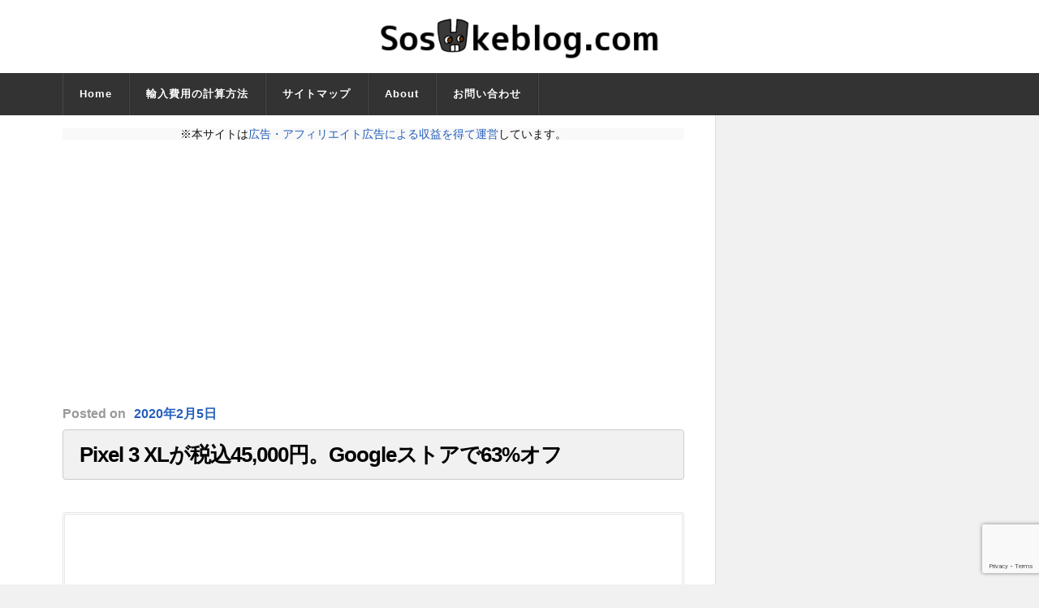

--- FILE ---
content_type: text/html; charset=UTF-8
request_url: https://sosukeblog.com/2020/02/05/64701/
body_size: 16780
content:
<!DOCTYPE html>

<html class="no-js" lang="ja">

	<head profile="http://gmpg.org/xfn/11">
		
		<meta http-equiv="Content-Type" content="text/html; charset=UTF-8" />
		<meta name="viewport" content="width=device-width, initial-scale=1.0, maximum-scale=1.0" >
		 
		<title>Pixel 3 XLが税込45,000円。Googleストアで63%オフ &#8211; そうすけブログ.com</title>
<meta name='robots' content='max-image-preview:large' />
	<style>img:is([sizes="auto" i], [sizes^="auto," i]) { contain-intrinsic-size: 3000px 1500px }</style>
	<script>document.documentElement.className = document.documentElement.className.replace("no-js","js");</script>
<link rel="alternate" type="application/rss+xml" title="そうすけブログ.com &raquo; フィード" href="https://sosukeblog.com/feed/" />
<link rel="alternate" type="application/rss+xml" title="そうすけブログ.com &raquo; コメントフィード" href="https://sosukeblog.com/comments/feed/" />
<script type="text/javascript">
/* <![CDATA[ */
window._wpemojiSettings = {"baseUrl":"https:\/\/s.w.org\/images\/core\/emoji\/16.0.1\/72x72\/","ext":".png","svgUrl":"https:\/\/s.w.org\/images\/core\/emoji\/16.0.1\/svg\/","svgExt":".svg","source":{"concatemoji":"https:\/\/sosukeblog.com\/wp-includes\/js\/wp-emoji-release.min.js?ver=6.8.3"}};
/*! This file is auto-generated */
!function(s,n){var o,i,e;function c(e){try{var t={supportTests:e,timestamp:(new Date).valueOf()};sessionStorage.setItem(o,JSON.stringify(t))}catch(e){}}function p(e,t,n){e.clearRect(0,0,e.canvas.width,e.canvas.height),e.fillText(t,0,0);var t=new Uint32Array(e.getImageData(0,0,e.canvas.width,e.canvas.height).data),a=(e.clearRect(0,0,e.canvas.width,e.canvas.height),e.fillText(n,0,0),new Uint32Array(e.getImageData(0,0,e.canvas.width,e.canvas.height).data));return t.every(function(e,t){return e===a[t]})}function u(e,t){e.clearRect(0,0,e.canvas.width,e.canvas.height),e.fillText(t,0,0);for(var n=e.getImageData(16,16,1,1),a=0;a<n.data.length;a++)if(0!==n.data[a])return!1;return!0}function f(e,t,n,a){switch(t){case"flag":return n(e,"\ud83c\udff3\ufe0f\u200d\u26a7\ufe0f","\ud83c\udff3\ufe0f\u200b\u26a7\ufe0f")?!1:!n(e,"\ud83c\udde8\ud83c\uddf6","\ud83c\udde8\u200b\ud83c\uddf6")&&!n(e,"\ud83c\udff4\udb40\udc67\udb40\udc62\udb40\udc65\udb40\udc6e\udb40\udc67\udb40\udc7f","\ud83c\udff4\u200b\udb40\udc67\u200b\udb40\udc62\u200b\udb40\udc65\u200b\udb40\udc6e\u200b\udb40\udc67\u200b\udb40\udc7f");case"emoji":return!a(e,"\ud83e\udedf")}return!1}function g(e,t,n,a){var r="undefined"!=typeof WorkerGlobalScope&&self instanceof WorkerGlobalScope?new OffscreenCanvas(300,150):s.createElement("canvas"),o=r.getContext("2d",{willReadFrequently:!0}),i=(o.textBaseline="top",o.font="600 32px Arial",{});return e.forEach(function(e){i[e]=t(o,e,n,a)}),i}function t(e){var t=s.createElement("script");t.src=e,t.defer=!0,s.head.appendChild(t)}"undefined"!=typeof Promise&&(o="wpEmojiSettingsSupports",i=["flag","emoji"],n.supports={everything:!0,everythingExceptFlag:!0},e=new Promise(function(e){s.addEventListener("DOMContentLoaded",e,{once:!0})}),new Promise(function(t){var n=function(){try{var e=JSON.parse(sessionStorage.getItem(o));if("object"==typeof e&&"number"==typeof e.timestamp&&(new Date).valueOf()<e.timestamp+604800&&"object"==typeof e.supportTests)return e.supportTests}catch(e){}return null}();if(!n){if("undefined"!=typeof Worker&&"undefined"!=typeof OffscreenCanvas&&"undefined"!=typeof URL&&URL.createObjectURL&&"undefined"!=typeof Blob)try{var e="postMessage("+g.toString()+"("+[JSON.stringify(i),f.toString(),p.toString(),u.toString()].join(",")+"));",a=new Blob([e],{type:"text/javascript"}),r=new Worker(URL.createObjectURL(a),{name:"wpTestEmojiSupports"});return void(r.onmessage=function(e){c(n=e.data),r.terminate(),t(n)})}catch(e){}c(n=g(i,f,p,u))}t(n)}).then(function(e){for(var t in e)n.supports[t]=e[t],n.supports.everything=n.supports.everything&&n.supports[t],"flag"!==t&&(n.supports.everythingExceptFlag=n.supports.everythingExceptFlag&&n.supports[t]);n.supports.everythingExceptFlag=n.supports.everythingExceptFlag&&!n.supports.flag,n.DOMReady=!1,n.readyCallback=function(){n.DOMReady=!0}}).then(function(){return e}).then(function(){var e;n.supports.everything||(n.readyCallback(),(e=n.source||{}).concatemoji?t(e.concatemoji):e.wpemoji&&e.twemoji&&(t(e.twemoji),t(e.wpemoji)))}))}((window,document),window._wpemojiSettings);
/* ]]> */
</script>
<style id='wp-emoji-styles-inline-css' type='text/css'>

	img.wp-smiley, img.emoji {
		display: inline !important;
		border: none !important;
		box-shadow: none !important;
		height: 1em !important;
		width: 1em !important;
		margin: 0 0.07em !important;
		vertical-align: -0.1em !important;
		background: none !important;
		padding: 0 !important;
	}
</style>
<link rel='stylesheet' id='wp-block-library-css' href='https://sosukeblog.com/wp-includes/css/dist/block-library/style.min.css?ver=6.8.3' type='text/css' media='all' />
<style id='classic-theme-styles-inline-css' type='text/css'>
/*! This file is auto-generated */
.wp-block-button__link{color:#fff;background-color:#32373c;border-radius:9999px;box-shadow:none;text-decoration:none;padding:calc(.667em + 2px) calc(1.333em + 2px);font-size:1.125em}.wp-block-file__button{background:#32373c;color:#fff;text-decoration:none}
</style>
<style id='global-styles-inline-css' type='text/css'>
:root{--wp--preset--aspect-ratio--square: 1;--wp--preset--aspect-ratio--4-3: 4/3;--wp--preset--aspect-ratio--3-4: 3/4;--wp--preset--aspect-ratio--3-2: 3/2;--wp--preset--aspect-ratio--2-3: 2/3;--wp--preset--aspect-ratio--16-9: 16/9;--wp--preset--aspect-ratio--9-16: 9/16;--wp--preset--color--black: #000000;--wp--preset--color--cyan-bluish-gray: #abb8c3;--wp--preset--color--white: #ffffff;--wp--preset--color--pale-pink: #f78da7;--wp--preset--color--vivid-red: #cf2e2e;--wp--preset--color--luminous-vivid-orange: #ff6900;--wp--preset--color--luminous-vivid-amber: #fcb900;--wp--preset--color--light-green-cyan: #7bdcb5;--wp--preset--color--vivid-green-cyan: #00d084;--wp--preset--color--pale-cyan-blue: #8ed1fc;--wp--preset--color--vivid-cyan-blue: #0693e3;--wp--preset--color--vivid-purple: #9b51e0;--wp--preset--gradient--vivid-cyan-blue-to-vivid-purple: linear-gradient(135deg,rgba(6,147,227,1) 0%,rgb(155,81,224) 100%);--wp--preset--gradient--light-green-cyan-to-vivid-green-cyan: linear-gradient(135deg,rgb(122,220,180) 0%,rgb(0,208,130) 100%);--wp--preset--gradient--luminous-vivid-amber-to-luminous-vivid-orange: linear-gradient(135deg,rgba(252,185,0,1) 0%,rgba(255,105,0,1) 100%);--wp--preset--gradient--luminous-vivid-orange-to-vivid-red: linear-gradient(135deg,rgba(255,105,0,1) 0%,rgb(207,46,46) 100%);--wp--preset--gradient--very-light-gray-to-cyan-bluish-gray: linear-gradient(135deg,rgb(238,238,238) 0%,rgb(169,184,195) 100%);--wp--preset--gradient--cool-to-warm-spectrum: linear-gradient(135deg,rgb(74,234,220) 0%,rgb(151,120,209) 20%,rgb(207,42,186) 40%,rgb(238,44,130) 60%,rgb(251,105,98) 80%,rgb(254,248,76) 100%);--wp--preset--gradient--blush-light-purple: linear-gradient(135deg,rgb(255,206,236) 0%,rgb(152,150,240) 100%);--wp--preset--gradient--blush-bordeaux: linear-gradient(135deg,rgb(254,205,165) 0%,rgb(254,45,45) 50%,rgb(107,0,62) 100%);--wp--preset--gradient--luminous-dusk: linear-gradient(135deg,rgb(255,203,112) 0%,rgb(199,81,192) 50%,rgb(65,88,208) 100%);--wp--preset--gradient--pale-ocean: linear-gradient(135deg,rgb(255,245,203) 0%,rgb(182,227,212) 50%,rgb(51,167,181) 100%);--wp--preset--gradient--electric-grass: linear-gradient(135deg,rgb(202,248,128) 0%,rgb(113,206,126) 100%);--wp--preset--gradient--midnight: linear-gradient(135deg,rgb(2,3,129) 0%,rgb(40,116,252) 100%);--wp--preset--font-size--small: 13px;--wp--preset--font-size--medium: 20px;--wp--preset--font-size--large: 36px;--wp--preset--font-size--x-large: 42px;--wp--preset--spacing--20: 0.44rem;--wp--preset--spacing--30: 0.67rem;--wp--preset--spacing--40: 1rem;--wp--preset--spacing--50: 1.5rem;--wp--preset--spacing--60: 2.25rem;--wp--preset--spacing--70: 3.38rem;--wp--preset--spacing--80: 5.06rem;--wp--preset--shadow--natural: 6px 6px 9px rgba(0, 0, 0, 0.2);--wp--preset--shadow--deep: 12px 12px 50px rgba(0, 0, 0, 0.4);--wp--preset--shadow--sharp: 6px 6px 0px rgba(0, 0, 0, 0.2);--wp--preset--shadow--outlined: 6px 6px 0px -3px rgba(255, 255, 255, 1), 6px 6px rgba(0, 0, 0, 1);--wp--preset--shadow--crisp: 6px 6px 0px rgba(0, 0, 0, 1);}:where(.is-layout-flex){gap: 0.5em;}:where(.is-layout-grid){gap: 0.5em;}body .is-layout-flex{display: flex;}.is-layout-flex{flex-wrap: wrap;align-items: center;}.is-layout-flex > :is(*, div){margin: 0;}body .is-layout-grid{display: grid;}.is-layout-grid > :is(*, div){margin: 0;}:where(.wp-block-columns.is-layout-flex){gap: 2em;}:where(.wp-block-columns.is-layout-grid){gap: 2em;}:where(.wp-block-post-template.is-layout-flex){gap: 1.25em;}:where(.wp-block-post-template.is-layout-grid){gap: 1.25em;}.has-black-color{color: var(--wp--preset--color--black) !important;}.has-cyan-bluish-gray-color{color: var(--wp--preset--color--cyan-bluish-gray) !important;}.has-white-color{color: var(--wp--preset--color--white) !important;}.has-pale-pink-color{color: var(--wp--preset--color--pale-pink) !important;}.has-vivid-red-color{color: var(--wp--preset--color--vivid-red) !important;}.has-luminous-vivid-orange-color{color: var(--wp--preset--color--luminous-vivid-orange) !important;}.has-luminous-vivid-amber-color{color: var(--wp--preset--color--luminous-vivid-amber) !important;}.has-light-green-cyan-color{color: var(--wp--preset--color--light-green-cyan) !important;}.has-vivid-green-cyan-color{color: var(--wp--preset--color--vivid-green-cyan) !important;}.has-pale-cyan-blue-color{color: var(--wp--preset--color--pale-cyan-blue) !important;}.has-vivid-cyan-blue-color{color: var(--wp--preset--color--vivid-cyan-blue) !important;}.has-vivid-purple-color{color: var(--wp--preset--color--vivid-purple) !important;}.has-black-background-color{background-color: var(--wp--preset--color--black) !important;}.has-cyan-bluish-gray-background-color{background-color: var(--wp--preset--color--cyan-bluish-gray) !important;}.has-white-background-color{background-color: var(--wp--preset--color--white) !important;}.has-pale-pink-background-color{background-color: var(--wp--preset--color--pale-pink) !important;}.has-vivid-red-background-color{background-color: var(--wp--preset--color--vivid-red) !important;}.has-luminous-vivid-orange-background-color{background-color: var(--wp--preset--color--luminous-vivid-orange) !important;}.has-luminous-vivid-amber-background-color{background-color: var(--wp--preset--color--luminous-vivid-amber) !important;}.has-light-green-cyan-background-color{background-color: var(--wp--preset--color--light-green-cyan) !important;}.has-vivid-green-cyan-background-color{background-color: var(--wp--preset--color--vivid-green-cyan) !important;}.has-pale-cyan-blue-background-color{background-color: var(--wp--preset--color--pale-cyan-blue) !important;}.has-vivid-cyan-blue-background-color{background-color: var(--wp--preset--color--vivid-cyan-blue) !important;}.has-vivid-purple-background-color{background-color: var(--wp--preset--color--vivid-purple) !important;}.has-black-border-color{border-color: var(--wp--preset--color--black) !important;}.has-cyan-bluish-gray-border-color{border-color: var(--wp--preset--color--cyan-bluish-gray) !important;}.has-white-border-color{border-color: var(--wp--preset--color--white) !important;}.has-pale-pink-border-color{border-color: var(--wp--preset--color--pale-pink) !important;}.has-vivid-red-border-color{border-color: var(--wp--preset--color--vivid-red) !important;}.has-luminous-vivid-orange-border-color{border-color: var(--wp--preset--color--luminous-vivid-orange) !important;}.has-luminous-vivid-amber-border-color{border-color: var(--wp--preset--color--luminous-vivid-amber) !important;}.has-light-green-cyan-border-color{border-color: var(--wp--preset--color--light-green-cyan) !important;}.has-vivid-green-cyan-border-color{border-color: var(--wp--preset--color--vivid-green-cyan) !important;}.has-pale-cyan-blue-border-color{border-color: var(--wp--preset--color--pale-cyan-blue) !important;}.has-vivid-cyan-blue-border-color{border-color: var(--wp--preset--color--vivid-cyan-blue) !important;}.has-vivid-purple-border-color{border-color: var(--wp--preset--color--vivid-purple) !important;}.has-vivid-cyan-blue-to-vivid-purple-gradient-background{background: var(--wp--preset--gradient--vivid-cyan-blue-to-vivid-purple) !important;}.has-light-green-cyan-to-vivid-green-cyan-gradient-background{background: var(--wp--preset--gradient--light-green-cyan-to-vivid-green-cyan) !important;}.has-luminous-vivid-amber-to-luminous-vivid-orange-gradient-background{background: var(--wp--preset--gradient--luminous-vivid-amber-to-luminous-vivid-orange) !important;}.has-luminous-vivid-orange-to-vivid-red-gradient-background{background: var(--wp--preset--gradient--luminous-vivid-orange-to-vivid-red) !important;}.has-very-light-gray-to-cyan-bluish-gray-gradient-background{background: var(--wp--preset--gradient--very-light-gray-to-cyan-bluish-gray) !important;}.has-cool-to-warm-spectrum-gradient-background{background: var(--wp--preset--gradient--cool-to-warm-spectrum) !important;}.has-blush-light-purple-gradient-background{background: var(--wp--preset--gradient--blush-light-purple) !important;}.has-blush-bordeaux-gradient-background{background: var(--wp--preset--gradient--blush-bordeaux) !important;}.has-luminous-dusk-gradient-background{background: var(--wp--preset--gradient--luminous-dusk) !important;}.has-pale-ocean-gradient-background{background: var(--wp--preset--gradient--pale-ocean) !important;}.has-electric-grass-gradient-background{background: var(--wp--preset--gradient--electric-grass) !important;}.has-midnight-gradient-background{background: var(--wp--preset--gradient--midnight) !important;}.has-small-font-size{font-size: var(--wp--preset--font-size--small) !important;}.has-medium-font-size{font-size: var(--wp--preset--font-size--medium) !important;}.has-large-font-size{font-size: var(--wp--preset--font-size--large) !important;}.has-x-large-font-size{font-size: var(--wp--preset--font-size--x-large) !important;}
:where(.wp-block-post-template.is-layout-flex){gap: 1.25em;}:where(.wp-block-post-template.is-layout-grid){gap: 1.25em;}
:where(.wp-block-columns.is-layout-flex){gap: 2em;}:where(.wp-block-columns.is-layout-grid){gap: 2em;}
:root :where(.wp-block-pullquote){font-size: 1.5em;line-height: 1.6;}
</style>
<link rel='stylesheet' id='contact-form-7-css' href='https://sosukeblog.com/wp-content/plugins/contact-form-7/includes/css/styles.css?ver=6.1' type='text/css' media='all' />
<link rel='stylesheet' id='toc-screen-css' href='https://sosukeblog.com/wp-content/plugins/table-of-contents-plus/screen.min.css?ver=2411.1' type='text/css' media='all' />
<style id='toc-screen-inline-css' type='text/css'>
div#toc_container {width: 75%;}
</style>
<link rel='stylesheet' id='rowling_googleFonts-css' href='//fonts.googleapis.com/css?family=Lato%3A400%2C700%2C900%2C400italic%2C700italic%7CMerriweather%3A700%2C900%2C400italic&#038;ver=6.8.3' type='text/css' media='all' />
<link rel='stylesheet' id='rowling_fontawesome-css' href='https://sosukeblog.com/wp-content/themes/rowling/fa/css/font-awesome.css?ver=6.8.3' type='text/css' media='all' />
<link rel='stylesheet' id='rowling_style-css' href='https://sosukeblog.com/wp-content/themes/rowling/style.css?ver=6.8.3' type='text/css' media='all' />
<script type="text/javascript" src="https://sosukeblog.com/wp-includes/js/jquery/jquery.min.js?ver=3.7.1" id="jquery-core-js"></script>
<script type="text/javascript" src="https://sosukeblog.com/wp-includes/js/jquery/jquery-migrate.min.js?ver=3.4.1" id="jquery-migrate-js"></script>
<link rel="https://api.w.org/" href="https://sosukeblog.com/wp-json/" /><link rel="alternate" title="JSON" type="application/json" href="https://sosukeblog.com/wp-json/wp/v2/posts/64701" /><link rel="EditURI" type="application/rsd+xml" title="RSD" href="https://sosukeblog.com/xmlrpc.php?rsd" />
<meta name="generator" content="WordPress 6.8.3" />
<link rel="canonical" href="https://sosukeblog.com/2020/02/05/64701/" />
<link rel='shortlink' href='https://sosukeblog.com/?p=64701' />
<link rel="alternate" title="oEmbed (JSON)" type="application/json+oembed" href="https://sosukeblog.com/wp-json/oembed/1.0/embed?url=https%3A%2F%2Fsosukeblog.com%2F2020%2F02%2F05%2F64701%2F" />
<link rel="alternate" title="oEmbed (XML)" type="text/xml+oembed" href="https://sosukeblog.com/wp-json/oembed/1.0/embed?url=https%3A%2F%2Fsosukeblog.com%2F2020%2F02%2F05%2F64701%2F&#038;format=xml" />
      
	      <!-- Customizer CSS --> 
	      
	      <style type="text/css">
	           	           	           
	           	           	           	           	           	           
	           	           	           	           	           	           	           	           
	           	           
	           	           	           	           	           	           	           	           	           	           				
	           	           	           	           				
	      </style> 
	      
	      <!--/Customizer CSS-->
	      
      <link rel="icon" href="https://sosukeblog.com/wp-content/uploads/2015/12/cropped-blog_header_clear-32x32.png" sizes="32x32" />
<link rel="icon" href="https://sosukeblog.com/wp-content/uploads/2015/12/cropped-blog_header_clear-192x192.png" sizes="192x192" />
<link rel="apple-touch-icon" href="https://sosukeblog.com/wp-content/uploads/2015/12/cropped-blog_header_clear-180x180.png" />
<meta name="msapplication-TileImage" content="https://sosukeblog.com/wp-content/uploads/2015/12/cropped-blog_header_clear-270x270.png" />
	
<script async src="//pagead2.googlesyndication.com/pagead/js/adsbygoogle.js"></script>
<script>
  (adsbygoogle = window.adsbygoogle || []).push({
    google_ad_client: "ca-pub-4255124100745205",
    enable_page_level_ads: true
  });
</script>

<!-- ここからOGP -->
<meta property="og:type" content="blog">
<meta property="og:description" content="Google公式通販サイトのGoogleストアにて、Google「Pixel 3 XL（型番：G013D）」が税込価格45,000円で特売されています。通常価格から63%オフの特価です。">
<meta property="og:title" content="Pixel 3 XLが税込45,000円。Googleストアで63%オフ">
<meta property="og:url" content="https://sosukeblog.com/2020/02/05/64701/">
<meta property="og:image" content="https://sosukeblog.com/wp-content/uploads/2019/06/20190602_101.jpg">
<meta property="og:site_name" content="そうすけブログ.com">
<meta property="fb:admins" content="100007674883436">
<meta property="fb:app_id" content="360422090803688">
<!-- ここまでOGP -->

<!-- Booking.comのメタタグここから -->
<meta name='B-verify' content='09f6389812f25587d51b0d57479bc8820f64a8d8' />
<!-- Booking.comのメタタグここまで -->


<!-- Google AdSense自動広告 のタグここから -->		
<script async src="//pagead2.googlesyndication.com/pagead/js/adsbygoogle.js"></script>
<script>
     (adsbygoogle = window.adsbygoogle || []).push({
          google_ad_client: "ca-pub-4255124100745205",
          enable_page_level_ads: true
     });
</script>
<!-- Google AdSense自動広告 のタグここまで -->
		
<!-- Google Analytics UA（〜2023年6月30日） のタグここから -->
<!-- Google tag (gtag.js) -->
<script async src="https://www.googletagmanager.com/gtag/js?id=UA-46638062-1"></script>
<script>
  window.dataLayer = window.dataLayer || [];
  function gtag(){dataLayer.push(arguments);}
  gtag('js', new Date());

  gtag('config', 'UA-46638062-1');
</script>
<!-- Google Analytics UA（〜2023年6月30日） のタグここまで -->
		
		
<!-- Google Analytics4（2023年7月1日〜） のタグここから -->
<!-- Google tag (gtag.js) -->
<script async src="https://www.googletagmanager.com/gtag/js?id=G-V8J2XC7422"></script>
<script>
  window.dataLayer = window.dataLayer || [];
  function gtag(){dataLayer.push(arguments);}
  gtag('js', new Date());

  gtag('config', 'G-V8J2XC7422');
</script>
<!-- Google Analytics4（2023年7月1日〜） のタグここまで -->

		
<!-- Microsoft Clarity のタグここから -->		
<script type="text/javascript">
    (function(c,l,a,r,i,t,y){
        c[a]=c[a]||function(){(c[a].q=c[a].q||[]).push(arguments)};
        t=l.createElement(r);t.async=1;t.src="https://www.clarity.ms/tag/"+i;
        y=l.getElementsByTagName(r)[0];y.parentNode.insertBefore(t,y);
    })(window, document, "clarity", "script", "6vkusfy9jr");
</script>
		<!-- Microsoft Clarity のタグここまで -->		

		
	</head>
	
	<body class="wp-singular post-template-default single single-post postid-64701 single-format-standard wp-theme-rowling has-featured-image">
		
				
		<div class="search-container">
			
			<div class="section-inner">
			
				<form method="get" class="search-form" id="search-form" action="https://sosukeblog.com/">
	<input type="search" class="search-field" placeholder="Search form" name="s" id="s" /> 
	<button type="submit" class="search-button"><div class="fa fw fa-search"></div></button>
</form>			
			</div> <!-- /section-inner -->
			
		</div> <!-- /search-container -->
		
		<div class="header-wrapper">
		
			<div class="header">
					
				<div class="section-inner">
				
									
				        <a class="blog-logo" href='https://sosukeblog.com/' title='そうすけブログ.com &mdash; ガジェットを買い漁って楽しむ人のためのブログ' rel='home'>
				        	<img src='https://sosukeblog.com/wp-content/uploads/2016/02/Screenshot-2016-02-14-at-05.37.35.png' alt='そうすけブログ.com'>
				        </a>
				
										
					<div class="nav-toggle">
						
						<div class="bars">
							<div class="bar"></div>
							<div class="bar"></div>
							<div class="bar"></div>
						</div>
						
					</div> <!-- /nav-toggle -->
				
				</div> <!-- /section-inner -->
				
			</div> <!-- /header -->
			
			<div class="navigation">
				
				<div class="section-inner">
					
					<ul class="primary-menu">
						
						<li id="menu-item-6337" class="menu-item menu-item-type-custom menu-item-object-custom menu-item-home menu-item-6337"><a href="https://sosukeblog.com">Home</a></li>
<li id="menu-item-21004" class="menu-item menu-item-type-custom menu-item-object-custom menu-item-21004"><a href="https://sosukeblog.com/2016/03/16/20982/">輸入費用の計算方法</a></li>
<li id="menu-item-8479" class="menu-item menu-item-type-post_type menu-item-object-page menu-item-8479"><a href="https://sosukeblog.com/sitemap/">サイトマップ</a></li>
<li id="menu-item-8483" class="menu-item menu-item-type-post_type menu-item-object-page menu-item-8483"><a href="https://sosukeblog.com/about-sosukeblog/">About</a></li>
<li id="menu-item-20808" class="menu-item menu-item-type-post_type menu-item-object-page menu-item-20808"><a href="https://sosukeblog.com/contact-form/">お問い合わせ</a></li>
															
					</ul>
					
					<div class="clear"></div>
					
				</div>
				
			</div> <!-- /navigation -->
				
			<ul class="mobile-menu">
				
				<li class="menu-item menu-item-type-custom menu-item-object-custom menu-item-home menu-item-6337"><a href="https://sosukeblog.com">Home</a></li>
<li class="menu-item menu-item-type-custom menu-item-object-custom menu-item-21004"><a href="https://sosukeblog.com/2016/03/16/20982/">輸入費用の計算方法</a></li>
<li class="menu-item menu-item-type-post_type menu-item-object-page menu-item-8479"><a href="https://sosukeblog.com/sitemap/">サイトマップ</a></li>
<li class="menu-item menu-item-type-post_type menu-item-object-page menu-item-8483"><a href="https://sosukeblog.com/about-sosukeblog/">About</a></li>
<li class="menu-item menu-item-type-post_type menu-item-object-page menu-item-20808"><a href="https://sosukeblog.com/contact-form/">お問い合わせ</a></li>
				
			</ul> <!-- /mobile-menu -->
				
		</div> <!-- /header-wrapper --><div class="wrapper section-inner">

	<div class="content">
		
<!-- 広告・アフィリエイトリンクのに関する案内 ここから -->
<p style="background-color:#f9f9f9; text-align:center;">※本サイトは<a href="https://sosukeblog.com/about-sosukeblog/#affiliate" rel="noopener" target="_blank">広告・アフィリエイト広告による収益を得て運営</a>しています。</p>
<!-- 広告・アフィリエイトリンクのに関する案内 ここまで -->


						
<div class="single_g_ad_otitle">
<script async src="//pagead2.googlesyndication.com/pagead/js/adsbygoogle.js"></script>
<!-- R13_Rowling_記事ページ_記事タイトル直下（レスポンシブ） -->
<ins class="adsbygoogle"
     style="display:block"
     data-ad-client="ca-pub-4255124100745205"
     data-ad-slot="2315535373"
     data-ad-format="auto"></ins>
<script>
(adsbygoogle = window.adsbygoogle || []).push({});
</script>
</div>
								        
				
			<div id="post-64701" class="single post-64701 post type-post status-publish format-standard has-post-thumbnail hentry category-2721 tag-android tag-g013d tag-google tag-google-pixel-3-xl tag-smartphone">

					<div class="post-meta">
						<span class="resp">Posted</span><span class="post-meta-date"> on <a href="https://sosukeblog.com/2020/02/05/64701/">2020年2月5日</a></span> 											</div> <!-- /post-meta -->

				<div class="post-header">
															
											
					    <h1 class="post-title"><a href="https://sosukeblog.com/2020/02/05/64701/" title="Pixel 3 XLが税込45,000円。Googleストアで63%オフ">Pixel 3 XLが税込45,000円。Googleストアで63%オフ</a></h1>
					    
										
					
				</div> <!-- /post-header -->

				<div class="clear"></div>
									
				<div class="post-inner">

						
						<div class="post-content">
						
							<p><img fetchpriority="high" decoding="async" src="[data-uri]" data-src="https://sosukeblog.com/wp-content/uploads/2019/06/20190602_101.jpg" alt="Google Pixel 3 XL Not Pink" width="800" height="533" class="alignnone size-full wp-image-56525" srcset="https://sosukeblog.com/wp-content/uploads/2019/06/20190602_101.jpg 800w, https://sosukeblog.com/wp-content/uploads/2019/06/20190602_101-768x512.jpg 768w" sizes="(max-width: 800px) 100vw, 800px" /><noscript><img fetchpriority="high" decoding="async" src="https://sosukeblog.com/wp-content/uploads/2019/06/20190602_101.jpg" alt="Google Pixel 3 XL Not Pink" width="800" height="533" class="alignnone size-full wp-image-56525" srcset="https://sosukeblog.com/wp-content/uploads/2019/06/20190602_101.jpg 800w, https://sosukeblog.com/wp-content/uploads/2019/06/20190602_101-768x512.jpg 768w" sizes="(max-width: 800px) 100vw, 800px" /></noscript></p>
<p>Googleの公式通販サイトであるGoogleストアにて「Pixel 3 XL」を特売中。</p>
<p><span style="font-weight:bold;">通常価格から63%オフとなる、税込45,000円の特価で提供</span>されています。</p>
<div id="toc_container" class="toc_white no_bullets"><p class="toc_title">記事の目次</p><ul class="toc_list"><li><a href="#i"><span class="toc_number toc_depth_1">1</span> 価格情報</a></li><li><a href="#i-2"><span class="toc_number toc_depth_1">2</span> 製品情報</a><ul><li><a href="#Pixel_3_XL"><span class="toc_number toc_depth_2">2.1</span> 「Pixel 3 XL」の特徴</a></li><li><a href="#Pixel_3_XL-2"><span class="toc_number toc_depth_2">2.2</span> 「Pixel 3 XL」の技術仕様</a></li></ul></li></ul></div>


<div class="single_g_ad">
<p>SPONSORED LINK</p>
<script async src="//pagead2.googlesyndication.com/pagead/js/adsbygoogle.js"></script>
<!-- R14_Rowling_記事ページ_記事中（レスポンシブ） -->
<ins class="adsbygoogle"
     style="display:block"
     data-ad-client="ca-pub-4255124100745205"
     data-ad-slot="5269001770"
     data-ad-format="rectangle"></ins>
<script>
(adsbygoogle = window.adsbygoogle || []).push({});
</script>
</div>
<h2><span id="i">価格情報</span></h2>
<p>Googleストアで割引販売されているのはGoogle Pixel 3 XL（型番：G013D）。</p>
<p>取り扱うのはFeliCa（フェリカ）チップを内蔵するSIMフリー仕様の国内正規品。</p>
<p>セール対象は内蔵ストレージ容量が64GBの製品。本体カラーは3色（ジャストブラック／クリアリーホワイト／ノットピンク）から選べます。</p>
<p>2020年2月5日（水）時点における価格設定は、<span style="font-weight:bold;">販売価格が45,000円（消費税込み・配送料無料(一部除く)）</span>。</p>
<p>参考までに、日本向けに設定されたPixel 3 XL（型番：G013D）の税込価格は、ROM64GB搭載品だと121,000円。<span style="font-weight:bold;">Googleストアのセールは通常価格に対して63%オフ（76,000円オフ）の過去最安値という内容</span>です。</p>
<p>この<span style="font-weight:bold;">割引プロモーションの実施期限は2020年4月30日（木）の23時59分（日本時間）まで。在庫がなくなり次第終了する</span>と案内されています。</p>
<div class="package"><span style="text-decoration:underline;">★Google Storeの商品ページはこちら</span><br /><a href="https://store.google.com/product/pixel_3" target="_blank" rel="noopener noreferrer">Google Pixel 3 XL &#8211; Googleストア</a></div>
<p>（Source：<a href="https://store.google.com/product/pixel_3" rel="noopener noreferrer" target="_blank">Googleストア</a>）</p>
<h2><span id="i-2">製品情報</span></h2>
<h3><span id="Pixel_3_XL">「Pixel 3 XL」の特徴</span></h3>
<p>Pixel 3 XL（ピクセル3エックスエル）は2018年10月にGoogleが海外で発表していたスマートフォン。</p>
<p>日本では2018年11月にFeliCa（フェリカ）搭載の独自モデル（型番：G013D）が発売。<a href="https://store.google.com/jp/product/pixel_3" rel="noopener noreferrer" target="_blank">Googleストア</a>ではSIMフリー仕様の製品、<a href="//ck.jp.ap.valuecommerce.com/servlet/referral?sid=3118002&#038;pid=884677732&#038;vc_url=https%3A%2F%2Fwww.mydocomo.com%2Fonlineshop%2Fproducts%2Fpixel%2Fpixel3xl.html%3F_%3D1541468139979" rel="noopener noreferrer" target="_blank">NTTドコモ</a>および<a href="https://ck.jp.ap.valuecommerce.com/servlet/referral?sid=3118002&#038;pid=885439653&#038;vcpub=0.086462&#038;vcid=ywdG-lIluD-YQ7dvWALOjRehFPQrHMv6YZm9Kz_4-avgMsy0qmmFIylea5hMmH8H" rel="noopener noreferrer" target="_blank">SoftBank（ソフトバンク）</a>はSIMロック付き製品（※条件を満たせば解除可能）が取り扱いされています。</p>
<p>アルミニウムフレームとガラスを外装素材に使用する本体はIP68等級の防塵防水設計。</p>
<p>ベゼルレスデザインの前面には、アスペクト比（縦横比）18.5:9で6.3インチ・WQHD+解像度（2960×1440ドット）の有機ELディスプレイを搭載。ディスプレイ上部には“ノッチ”と呼ばれるV字型の切り欠き付きです。</p>
<p>「狭額縁」「縦長画面」「ノッチ」などトレンド要素を取り入れ、大画面と持ちやすさの両立が図られています。</p>
<p>ディスプレイは「画面自体が発光する」という有機ELディスプレイの特徴を生かし、画面消灯時も省電力に情報が表示できるAOD（Always on Display）機能もサポートします。</p>
<p>内蔵するバッテリーの容量は3,430mAh。最大18W入力の有線急速充電、Qi（チー）規格に準拠した無線充電（ワイヤレス充電）に対応します。またユーザーの行動（使用状況）を学習してバッテリー使用量を最適化する自動調整機能も備えます。有線での充電時などに使用する外部入出力端子の形状はUSB Type-Cです。</p>
<p>出荷時点で搭載するソフトウェアバージョンはAndroid 9（開発コード名：Pie）。2020年2月現在はAndroid 10（Android Q）へOSバージョンアップデートも配信済みです。</p>
<p>発売から3年間（2021年10月まで）のAndroidバージョンアップデート提供、セキュリティアップデート提供、電話またはオンラインによるサポート提供も保証されています。</p>
<p>特徴機能として、本体側面に内蔵された感圧式センサーにより“握って操作”できるActive Edge（アクティブエッジ）を搭載。「オーケー、グーグル」などウェイクワードを声に出さずとも、ぎゅっと握るだけでGoogleアシスタントを起動できます。</p>
<p>また日本仕向けの製品にはFeliCaチップを搭載。非接触型IC決済サービス「おサイフケータイ」も利用できます。</p>
<p>アウトカメラはシングル（単眼）設計で、1,220万画素のイメージセンサーにf/1.8のレンズという構成。デュアルピクセル設計のイメージセンサー採用でフォーカス精度を高めています。また光学式および電子式手ぶれ補正機能も備え、シーンを問わず優れた撮影性能も期待できます。</p>
<p>アウトカメラには自動連写で撮影された複数枚の写真から一番良い写真をオススメしてもらえる「トップショット」、AI技術によってデジタルズームでも画質劣化を抑えたきれいな写真が撮れる「超解像ズーム」といった機能も備えています。</p>
<p>インカメラはデュアル（2眼）設計。プライマリカメラが800万画素のイメージセンサーにf/2.2のレンズ、セカンダリカメラは800万画素のセンサーにf/1.8のレンズという組み合わせ。</p>
<p>2つのカメラの大きな違いは画角。それぞれ画角はプライマリカメラが97度、セカンダリカメラは75度です。</p>
<p>端末のロック解除などに使用できる生体認証機能として、背面搭載のセンサーによる指紋認証をサポートします。</p>
<div class="package"><span style="text-decoration:underline;">★Google Storeの商品ページはこちら</span><br /><a href="https://store.google.com/product/pixel_3" target="_blank" rel="noopener noreferrer">Google Pixel 3 XL &#8211; Googleストア</a></div>
<h3><span id="Pixel_3_XL-2">「Pixel 3 XL」の技術仕様</span></h3>
<p><a href="https://store.google.com/product/pixel_3_specs" rel="noopener noreferrer" target="_blank">Googleストアの日本向け製品ページ</a>にて確認できる、Google Pixel 3 XL（型番：G013D／日本版）の主な仕様情報は次のとおり。</p>
<table id="spec-responsive">
<caption>Google Pixel 3 XL（G013D）のスペック表</caption>
<tbody>
<tr>
<th colspan="3">外寸と重量</th>
</tr>
<tr>
<td colspan="2" class="index-common">高さ</td>
<td>158.0mm</td>
</tr>
<tr>
<td colspan="2" class="index-common">横幅</td>
<td>76.7mm</td>
</tr>
<tr>
<td colspan="2" class="index-common">厚さ</td>
<td>7.9mm</td>
</tr>
<tr>
<td colspan="2" class="index-common">重さ</td>
<td>184g</td>
</tr>
<tr>
<th colspan="3">システム</th>
</tr>
<tr>
<td colspan="2" class="index-common">OS</td>
<td>Android 9</td>
</tr>
<tr>
<td colspan="2" class="index-common">SoC</td>
<td>Qualcomm Snapdragon 845<br />Octa-Core（8コア）</p>
<ul>
<li>2.5GHz × 4</li>
<li>1.6GHz × 4</li>
</ul>
</td>
</tr>
<tr>
<td colspan="2" class="index-common">RAM</td>
<td>4GB</td>
</tr>
<tr>
<td colspan="2" class="index-common">ROM</td>
<td>次のいずれか</p>
<ul>
<li>64GB</li>
<li>128GB</li>
</ul>
</td>
</tr>
<tr>
<td colspan="2" class="index-common">SDカード</td>
<td>非対応</td>
</tr>
<tr>
<td colspan="2" class="index-common">バッテリー</td>
<td>3,430mAh</td>
</tr>
<tr>
<th colspan="3">ディスプレイ</th>
</tr>
<tr>
<td colspan="2" class="index-common">大きさ</td>
<td>6.3インチ</td>
</tr>
<tr>
<td colspan="2" class="index-common">解像度</td>
<td>WQHD+（2960×1440ドット）</td>
</tr>
<tr>
<td colspan="2" class="index-common">種類</td>
<td>フレキシブルOLED</td>
</tr>
<tr>
<th colspan="3">カメラ</th>
</tr>
<tr>
<td colspan="2" class="index-common">背面カメラ</td>
<td>シングルカメラ</p>
<ul>
<li>プライマリ：1,220万画素</li>
</ul>
</td>
</tr>
<tr>
<td colspan="2" class="index-common">前面カメラ</td>
<td>デュアルカメラ</p>
<ul>
<li>プライマリ：800万画素</li>
<li>セカンダリ：800万画素</li>
</ul>
</td>
</tr>
<tr>
<th colspan="3">SIMカード</th>
</tr>
<tr>
<td colspan="2" class="index-common">大きさ</td>
<td>nanoSIM</td>
</tr>
<tr>
<td colspan="2" class="index-common">物理スロット数</td>
<td>1</td>
</tr>
<tr>
<th colspan="3">通信機能（モバイル）</th>
</tr>
<tr>
<td rowspan=2" class="index-common">5G</td>
<td>FR1</td>
<td>&#8211;</td>
</tr>
<tr>
<td>FR2</td>
<td>&#8211;</td>
</tr>
<tr>
<td rowspan="2" class="index-common">4G</td>
<td>FDD-LTE</td>
<td>
Band 1<br />
Band 2<br />
Band 3<br />
Band 4<br />
Band 5<br />
Band 7<br />
Band 8<br />
Band 12<br />
Band 13<br />
Band 17<br />
Band 18<br />
Band 19<br />
Band 20<br />
Band 21<br />
Band 25<br />
Band 26<br />
Band 28<br />
Band 29<br />
Band 30<br />
Band 66
</td>
</tr>
<tr>
<td>TD-LTE</td>
<td>
Band 38<br />
Band 40<br />
Band 41<br />
Band 42<br />
Band 48
</td>
</tr>
<tr>
<td rowspan="3" class="index-common">3G</td>
<td>WCDMA<br />(UMTS)</td>
<td>
Band 1<br />
Band 2<br />
Band 4<br />
Band 5<br />
Band 6<br />
Band 8<br />
Band 19
</td>
</tr>
<tr>
<td>CDMA2000</td>
<td>&#8211;</td>
</tr>
<tr>
<td>TD-SCDMA</td>
<td>&#8211;</td>
</tr>
<tr>
<th colspan="3">通信機能（その他）</th>
</tr>
<tr>
<td colspan="2" class="index-common">Wi-Fi</td>
<td>IEEE802.11 a/b/g/n/ac<br />（2.4GHz／5GHz）</td>
</tr>
<tr>
<td colspan="2" class="index-common">Bluetooth</td>
<td>Version 5.0</td>
</tr>
<tr>
<th colspan="3">その他</th>
</tr>
<tr>
<td colspan="2" class="index-common">防塵防水</td>
<td>IP68</td>
</tr>
<tr>
<td colspan="2" class="index-common">おサイフケータイ</td>
<td>対応</td>
</tr>
<tr>
<td colspan="2" class="index-common">フルセグ／ワンセグ</td>
<td>非対応</td>
</tr>
</tbody>
</table>
<div class="package"><span style="text-decoration:underline;">★Google Storeの商品ページはこちら</span><br /><a href="https://store.google.com/product/pixel_3" target="_blank" rel="noopener noreferrer">Google Pixel 3 XL &#8211; Googleストア</a></div>
<div id="kaereba">
<div class="cstmreba">
<div class="kaerebalink-box">
<div class="kaerebalink-image"><img decoding="async" src="[data-uri]" data-src="https://sosukeblog.com/wp-content/uploads/2019/06/20190602_102.jpg" style="border: none; max-height:200px;" /><noscript><img decoding="async" src="https://sosukeblog.com/wp-content/uploads/2019/06/20190602_102.jpg" style="border: none; max-height:200px;" /></noscript></div>
<div class="kaerebalink-info">
<div class="kaerebalink-name" style="font-weight:bold;">Pixel 3 XL（型番：G013D）</div>
<div class="kaerebalink-detail">Google（グーグル）</div>
<div class="kaerebalink-link1">
<div class="shoplinkexpansys"><a href="https://store.google.com/product/pixel_3" target="_blank" rel="noopener noreferrer">Googleストアで探す</a></div>
<div class="shoplinkiosys"><a href="https://px.a8.net/svt/ejp?a8mat=2HYN13+941V3M+ZFU+BW8O2&#038;a8ejpredirect=https%3A%2F%2Fiosys.co.jp%2Fitems%3Fq%3DG013D%26min%3D0%26func%3Dunlock%26sort%3Dh" target="_blank" rel="noopener noreferrer">イオシスで探す</a></div>
<div class="shoplinkdocomo"><a href="//ck.jp.ap.valuecommerce.com/servlet/referral?sid=3118002&#038;pid=884677732&#038;vc_url=https%3A%2F%2Fwww.mydocomo.com%2Fonlineshop%2Fproducts%2Fpixel%2Findex.html%3F_%3D1539178362278" target="_blank" rel="noopener noreferrer">ドコモ公式通販で探す</a></div>
<div class="shoplinksoftbank"><a href="//ck.jp.ap.valuecommerce.com/servlet/referral?sid=3118002&#038;pid=885414766" target="_blank" rel="noopener noreferrer">SoftBank公式通販で探す</a></div>
</div>
</div>
<div class="booklink-footer"></div>
</div>
</div>
</div>
							
													
						</div>
						
						<div class="clear"></div>
					
					
<div class="single_g_ad_bottom">
<p>SPONSORED LINK</p>
<script async src="//pagead2.googlesyndication.com/pagead/js/adsbygoogle.js"></script>
<!-- Rowling_記事下（レスポンシブ） -->
<ins class="adsbygoogle"
     style="display:block"
     data-ad-client="ca-pub-4255124100745205"
     data-ad-slot="1670506573"
     data-ad-format="rectangle"></ins>
<script>
(adsbygoogle = window.adsbygoogle || []).push({});
</script>
</div>

<div class="sns_bookmark_bottom">
<p>シェア・ブックマーク時にご活用ください</p>
<p>
	<ul>
		<li>
			<div class="sns_bookmark_twiter">
				<a href="https://twitter.com/share" class="twitter-share-button">Tweet</a> <script>!function(d,s,id){var js,fjs=d.getElementsByTagName(s)[0],p=/^http:/.test(d.location)?'http':'https';if(!d.getElementById(id)){js=d.createElement(s);js.id=id;js.src=p+'://platform.twitter.com/widgets.js';fjs.parentNode.insertBefore(js,fjs);}}(document, 'script', 'twitter-wjs');</script>
			</div>
		</li>

		<li>
			<div class="sns_bookmark_facebook">
				<div class="fb-like" data-layout="button" data-action="like" data-show-faces="true" data-share="false"></div>
			</div>
		</li>

		<li>
			<div class="sns_bookmark_pocket">
				<a data-pocket-label="pocket" data-pocket-count="none" class="pocket-btn" data-lang="en"></a>
				<script type="text/javascript">!function(d,i){if(!d.getElementById(i)){var j=d.createElement("script");j.id=i;j.src="https://widgets.getpocket.com/v1/j/btn.js?v=1";var w=d.getElementById(i);d.body.appendChild(j);}}(document,"pocket-btn-js");</script>
			</div>

		</li>

		<li>
			<div class="sns_bookmark_hatena">
				<a href="https://b.hatena.ne.jp/entry/" class="hatena-bookmark-button" data-hatena-bookmark-layout="standard-noballoon" data-hatena-bookmark-lang="ja" title="このエントリーをはてなブックマークに追加"><img src="https://b.st-hatena.com/images/entry-button/button-only@2x.png" alt="このエントリーをはてなブックマークに追加" width="20" height="20" style="border: none;" /></a><script type="text/javascript" src="https://b.st-hatena.com/js/bookmark_button.js" charset="utf-8" async="async"></script>
			</div>
		</li>

	</ul>
</p>
</div>

										
						<div class="post-tags">
							
							<a href="https://sosukeblog.com/tag/android/" rel="tag">Android OS</a><a href="https://sosukeblog.com/tag/g013d/" rel="tag">G013D</a><a href="https://sosukeblog.com/tag/google/" rel="tag">Google</a><a href="https://sosukeblog.com/tag/google-pixel-3-xl/" rel="tag">Google Pixel 3 XL</a><a href="https://sosukeblog.com/tag/google%e3%82%b9%e3%83%88%e3%82%a2/" rel="tag">Googleストア</a><a href="https://sosukeblog.com/tag/smartphone/" rel="tag">スマートフォン</a>							
						</div>
					
																								
											<p class="post-categories">Category：<a href="https://sosukeblog.com/category/%e7%99%ba%e5%a3%b2%e3%83%bb%e4%be%a1%e6%a0%bc%e6%83%85%e5%a0%b1/" rel="category tag">発売・価格情報</a></p>
					

				</div> <!-- /post-inner -->
				
				<div class="clear"></div>
				
			</div> <!-- /post -->
										                        
	   	    

<!-- AdSense関連記事リンクの挿入 -->
<div class="single_g_ad_contents">
<script async src="//pagead2.googlesyndication.com/pagead/js/adsbygoogle.js"></script>
<!-- R90_Rowlings_記事下（関連コンテンツ） -->
<ins class="adsbygoogle"
     style="display:block"
     data-ad-client="ca-pub-4255124100745205"
     data-ad-slot="7130429775"
     data-ad-format="autorelaxed"></ins>
<script>
(adsbygoogle = window.adsbygoogle || []).push({});
</script>
</div>

<!-- 関連記事の表示（related.php の呼び出し） -->
<div id="related">
<h3>関連記事</h3>
<ul>
        <li>
            <h4>
                <a href="https://sosukeblog.com/2026/01/25/117208/" rel="bookmark" title="Xiaomi 15（未使用品）が税込80,982円に。ゲオで34%オフ【2月1日まで】">Xiaomi 15（未使用品）が税込80,982円に。ゲオで34%オフ【2月1日まで】</a>
            </h4>
        </li>
        <li>
            <h4>
                <a href="https://sosukeblog.com/2026/01/25/117206/" rel="bookmark" title="iPhone XS Max（未使用品）が税込49,800円に。イオシスで67%オフ">iPhone XS Max（未使用品）が税込49,800円に。イオシスで67%オフ</a>
            </h4>
        </li>
        <li>
            <h4>
                <a href="https://sosukeblog.com/2026/01/25/117204/" rel="bookmark" title="DuraForce EX（A301KC）の未使用品がイオシスに再入荷。税込19,800円">DuraForce EX（A301KC）の未使用品がイオシスに再入荷。税込19,800円</a>
            </h4>
        </li>
        <li>
            <h4>
                <a href="https://sosukeblog.com/2026/01/18/117202/" rel="bookmark" title="Xiaomi 14 Ultra（撮影キット付き）の未使用品が税込122,800円に。イオシスで38%オフ">Xiaomi 14 Ultra（撮影キット付き）の未使用品が税込122,800円に。イオシスで38%オフ</a>
            </h4>
        </li>
        <li>
            <h4>
                <a href="https://sosukeblog.com/2026/01/11/117194/" rel="bookmark" title="moto g power &#8211; 2026が米Amazonで発売。税別約47,500円">moto g power &#8211; 2026が米Amazonで発売。税別約47,500円</a>
            </h4>
        </li>
        <li>
            <h4>
                <a href="https://sosukeblog.com/2026/01/04/117190/" rel="bookmark" title="AQUOS R8 pro（公開市場版）の未使用品が税込69,800円に。イオシスで60%オフ">AQUOS R8 pro（公開市場版）の未使用品が税込69,800円に。イオシスで60%オフ</a>
            </h4>
        </li>
        <li>
            <h4>
                <a href="https://sosukeblog.com/2026/01/01/117188/" rel="bookmark" title="AQUOS R10が実質83,061円〜に。ヨドバシカメラで実質17%オフ">AQUOS R10が実質83,061円〜に。ヨドバシカメラで実質17%オフ</a>
            </h4>
        </li>
        <li>
            <h4>
                <a href="https://sosukeblog.com/2025/12/31/117184/" rel="bookmark" title="Xiaomi 14 Ultra（撮影キット付き）の未使用品が税込129,800円に。イオシスで35%オフ">Xiaomi 14 Ultra（撮影キット付き）の未使用品が税込129,800円に。イオシスで35%オフ</a>
            </h4>
        </li>
        <li>
            <h4>
                <a href="https://sosukeblog.com/2025/12/28/117177/" rel="bookmark" title="Xiaomi 14 Ultra（未使用品）が税込103,752円に。ゲオで48%オフ【12月31日まで】">Xiaomi 14 Ultra（未使用品）が税込103,752円に。ゲオで48%オフ【12月31日まで】</a>
            </h4>
        </li>
        <li>
            <h4>
                <a href="https://sosukeblog.com/2025/12/28/117173/" rel="bookmark" title="Xiaomi 15（未使用品）が税込80,982円に。ゲオで34%オフ【12月31日まで】">Xiaomi 15（未使用品）が税込80,982円に。ゲオで34%オフ【12月31日まで】</a>
            </h4>
        </li>
</ul>
</div>

	</div> <!-- /content -->
	
	<div class="sidebar">

	<div class="widget widget_execphp"><div class="widget-content">			<div class="execphpwidget"><script async src="//pagead2.googlesyndication.com/pagead/js/adsbygoogle.js"></script>
<!-- R01_Rowling_共通_サイドバー①（レスポンシブ） -->
<ins class="adsbygoogle"
     style="display:block"
     data-ad-client="ca-pub-4255124100745205"
     data-ad-slot="5321976977"
     data-ad-format="auto"></ins>
<script>
(adsbygoogle = window.adsbygoogle || []).push({});
</script></div>
		</div><div class="clear"></div></div><div class="widget widget_execphp"><div class="widget-content"><h3 class="widget-title">★購読はコチラから</h3>			<div class="execphpwidget"><div id="blog_subscribe">
<div id="blog_subscribe_feedly">
<p style="text-align: center;"><a href="https://feedly.com/i/subscription/feed%2Fhttps%3A%2F%2Fsosukeblog.com%2Ffeed%2F" target="blank"><img src="https://sosukeblog.com/wp-content/uploads/2016/02/feedly.svg" width="20" height="20"><span style="font-weight: bold;">Feedly</span> で購読する </a></p>
</div>
<div id="blog_subscribe_rss">
<p style="text-align: center;"><a href="https://sosukeblog.com/feed/" target="blank"><img src="https://sosukeblog.com/wp-content/uploads/2016/02/rss.svg" width="20" height="20"><span style="font-weight: bold;">RSS登録</span> で購読する </a></p>
</div>
<div id="blog_subscribe_facebook">
<p style="text-align: center;"><a href="https://www.facebook.com/sosukeblog/" target="blank"><img src="https://sosukeblog.com/wp-content/uploads/2016/02/facebook.svg" width="20" height="20"><span style="font-weight: bold;">Facebook</span> で購読する </a></p>
</div>
<div id="blog_subscribe_twitter">
<p style="text-align: center;"><a href="https://twitter.com/sosukeblog_com" target="blank"><img src="https://sosukeblog.com/wp-content/uploads/2016/02/X-white.svg" width="20" height="20"><span style="font-weight: bold;">X</span> で購読する </a></p>
</div>
<div id="blog_subscribe_bluesky">
<p style="text-align: center;"><a href="https://bsky.app/profile/sosukeblogcom.bsky.social" target="blank"><img src="https://sosukeblog.com/wp-content/uploads/2023/12/Bluesky_butterfly.svg" width="20" height="20"><span style="font-weight: bold;">Bluesky</span> で購読する </a></p>
</div>
<p><!--


<div id="blog_subscribe_push7">


<p style="text-align: center;"><a href="https://sosukeblogcom.app.push7.jp/" target="blank"><img src="https://sosukeblog.com/wp-content/uploads/2016/02/push7.png" width="20" height="20"><span style="font-weight: bold;">Push 7</span> で購読する </a></p>


</div>


--></p>
</div>
</div>
		</div><div class="clear"></div></div><div class="widget widget_execphp"><div class="widget-content"><h3 class="widget-title">★けっこう安い。「イオシス」</h3>			<div class="execphpwidget"><div class="side_sponsored_banner">
<a href="https://px.a8.net/svt/ejp?a8mat=2HYN13+941V3M+ZFU+62MDD" target="_blank" rel="nofollow"><br />
<img border="0" width="234" height="60" alt="" src="https://www22.a8.net/svt/bgt?aid=151101975551&wid=001&eno=01&mid=s00000004593001020000&mc=1"></a>
</div>
</div>
		</div><div class="clear"></div></div><div class="widget widget_execphp"><div class="widget-content"><h3 class="widget-title">★全品1年保証！海外通販「ETOREN」</h3>			<div class="execphpwidget"><div class="side_sponsored_banner">
<a href="https://px.a8.net/svt/ejp?a8mat=2NDWSK+8HFE42+3EIU+60H7L" target="_blank"><br />
<img border="0" width="300" height="250" alt="" src="https://www21.a8.net/svt/bgt?aid=160212548513&wid=001&eno=01&mid=s00000015879001010000&mc=1"></a><br />
<img border="0" width="1" height="1" src="https://www14.a8.net/0.gif?a8mat=2NDWSK+8HFE42+3EIU+60H7L" alt="">
</div>
</div>
		</div><div class="clear"></div></div><div class="widget widget_execphp"><div class="widget-content">			<div class="execphpwidget"><script async src="//pagead2.googlesyndication.com/pagead/js/adsbygoogle.js"></script>
<!-- R01_Rowling_共通_サイドバー②（レスポンシブ） -->
<ins class="adsbygoogle"
     style="display:block"
     data-ad-client="ca-pub-4255124100745205"
     data-ad-slot="2914167370"
     data-ad-format="auto"></ins>
<script>
(adsbygoogle = window.adsbygoogle || []).push({});
</script></div>
		</div><div class="clear"></div></div><div class="widget widget_execphp"><div class="widget-content"><h3 class="widget-title">★運営者プロフィール</h3>			<div class="execphpwidget"><div id="blog_author">
<div id="blog_author_pict">
<figure><img border="0" src="https://sosukeblog.com/wp-content/uploads/2020/11/picture_makihara.jpg" width="90" height="90" alt="そうすけ"></figure>
</div>
<div id="blog_author_name">
<p style="font-weight: bold; text-align:center;">名前：まきはら とよかず </p>
</div>
<div id="blog_author_info">
<p>ガジェットを追いかけながら、あちこちでいろいろと書いています。海外向けのスマートフォンをよく個人で輸入しています。</p>
</div>
<div id="blog_author_twitter">
<div id="blog_author_twitter_button">
<p style="text-align:center;"><a href="https://twitter.com/mkhr141jp" class="twitter-follow-button" data-show-count="false">Follow @mkhr141jp</a><br />
<script>!function(d,s,id){var js,fjs=d.getElementsByTagName(s)[0],p=/^http:/.test(d.location)?'http':'https';if(!d.getElementById(id)){js=d.createElement(s);js.id=id;js.src=p+'://platform.twitter.com/widgets.js';fjs.parentNode.insertBefore(js,fjs);}}(document, 'script', 'twitter-wjs');</script>
</p>
</div>
</div>
</div>
</div>
		</div><div class="clear"></div></div>
</div>	
	<div class="clear"></div>
	
</div> <!-- /wrapper -->
		
<div class="credits">
			
	<div class="section-inner">
		
		<a href="#" class="to-the-top" title="To the top"><div class="fa fw fa-arrow-up"></div></a>
		
		<p class="copyright">Copyright &copy; 2013-2026 そうすけブログ.com</p>
		
	</div>
	
</div> <!-- /credits -->

<script type="speculationrules">
{"prefetch":[{"source":"document","where":{"and":[{"href_matches":"\/*"},{"not":{"href_matches":["\/wp-*.php","\/wp-admin\/*","\/wp-content\/uploads\/*","\/wp-content\/*","\/wp-content\/plugins\/*","\/wp-content\/themes\/rowling\/*","\/*\\?(.+)"]}},{"not":{"selector_matches":"a[rel~=\"nofollow\"]"}},{"not":{"selector_matches":".no-prefetch, .no-prefetch a"}}]},"eagerness":"conservative"}]}
</script>
<script type="text/javascript" src="https://sosukeblog.com/wp-includes/js/dist/hooks.min.js?ver=4d63a3d491d11ffd8ac6" id="wp-hooks-js"></script>
<script type="text/javascript" src="https://sosukeblog.com/wp-includes/js/dist/i18n.min.js?ver=5e580eb46a90c2b997e6" id="wp-i18n-js"></script>
<script type="text/javascript" id="wp-i18n-js-after">
/* <![CDATA[ */
wp.i18n.setLocaleData( { 'text direction\u0004ltr': [ 'ltr' ] } );
/* ]]> */
</script>
<script type="text/javascript" src="https://sosukeblog.com/wp-content/plugins/contact-form-7/includes/swv/js/index.js?ver=6.1" id="swv-js"></script>
<script type="text/javascript" id="contact-form-7-js-translations">
/* <![CDATA[ */
( function( domain, translations ) {
	var localeData = translations.locale_data[ domain ] || translations.locale_data.messages;
	localeData[""].domain = domain;
	wp.i18n.setLocaleData( localeData, domain );
} )( "contact-form-7", {"translation-revision-date":"2025-06-27 09:47:49+0000","generator":"GlotPress\/4.0.1","domain":"messages","locale_data":{"messages":{"":{"domain":"messages","plural-forms":"nplurals=1; plural=0;","lang":"ja_JP"},"This contact form is placed in the wrong place.":["\u3053\u306e\u30b3\u30f3\u30bf\u30af\u30c8\u30d5\u30a9\u30fc\u30e0\u306f\u9593\u9055\u3063\u305f\u4f4d\u7f6e\u306b\u7f6e\u304b\u308c\u3066\u3044\u307e\u3059\u3002"],"Error:":["\u30a8\u30e9\u30fc:"]}},"comment":{"reference":"includes\/js\/index.js"}} );
/* ]]> */
</script>
<script type="text/javascript" id="contact-form-7-js-before">
/* <![CDATA[ */
var wpcf7 = {
    "api": {
        "root": "https:\/\/sosukeblog.com\/wp-json\/",
        "namespace": "contact-form-7\/v1"
    }
};
var wpcf7 = {
    "api": {
        "root": "https:\/\/sosukeblog.com\/wp-json\/",
        "namespace": "contact-form-7\/v1"
    }
};
/* ]]> */
</script>
<script type="text/javascript" src="https://sosukeblog.com/wp-content/plugins/contact-form-7/includes/js/index.js?ver=6.1" id="contact-form-7-js"></script>
<script type="text/javascript" id="toc-front-js-extra">
/* <![CDATA[ */
var tocplus = {"smooth_scroll":"1","visibility_show":"\u76ee\u6b21\u3092\u898b\u308b","visibility_hide":"\u76ee\u6b21\u3092\u9589\u3058\u308b","width":"75%"};
/* ]]> */
</script>
<script type="text/javascript" src="https://sosukeblog.com/wp-content/plugins/table-of-contents-plus/front.min.js?ver=2411.1" id="toc-front-js"></script>
<script type="text/javascript" src="https://sosukeblog.com/wp-content/plugins/unveil-lazy-load/js/jquery.optimum-lazy-load.min.js?ver=0.3.1" id="unveil-js"></script>
<script type="text/javascript" src="https://sosukeblog.com/wp-content/themes/rowling/js/flexslider.js?ver=6.8.3" id="rowling_flexslider-js"></script>
<script type="text/javascript" src="https://sosukeblog.com/wp-content/themes/rowling/js/doubletaptogo.js?ver=6.8.3" id="rowling_doubletap-js"></script>
<script type="text/javascript" src="https://sosukeblog.com/wp-content/themes/rowling/js/global.js?ver=6.8.3" id="rowling_global-js"></script>
<script type="text/javascript" src="https://sosukeblog.com/wp-includes/js/comment-reply.min.js?ver=6.8.3" id="comment-reply-js" async="async" data-wp-strategy="async"></script>
<script type="text/javascript" src="https://www.google.com/recaptcha/api.js?render=6Le18sAaAAAAAARzJWiOGJxnk8NzF9A2FOofYde9&amp;ver=3.0" id="google-recaptcha-js"></script>
<script type="text/javascript" src="https://sosukeblog.com/wp-includes/js/dist/vendor/wp-polyfill.min.js?ver=3.15.0" id="wp-polyfill-js"></script>
<script type="text/javascript" id="wpcf7-recaptcha-js-before">
/* <![CDATA[ */
var wpcf7_recaptcha = {
    "sitekey": "6Le18sAaAAAAAARzJWiOGJxnk8NzF9A2FOofYde9",
    "actions": {
        "homepage": "homepage",
        "contactform": "contactform"
    }
};
var wpcf7_recaptcha = {
    "sitekey": "6Le18sAaAAAAAARzJWiOGJxnk8NzF9A2FOofYde9",
    "actions": {
        "homepage": "homepage",
        "contactform": "contactform"
    }
};
/* ]]> */
</script>
<script type="text/javascript" src="https://sosukeblog.com/wp-content/plugins/contact-form-7/modules/recaptcha/index.js?ver=6.1" id="wpcf7-recaptcha-js"></script>

<div id="fb-root"></div>
<script>(function(d, s, id) {
  var js, fjs = d.getElementsByTagName(s)[0];
  if (d.getElementById(id)) return;
  js = d.createElement(s); js.id = id;
  js.src = "//connect.facebook.net/ja_JP/sdk.js#xfbml=1&version=v2.5&appId=360422090803688";
  fjs.parentNode.insertBefore(js, fjs);
}(document, 'script', 'facebook-jssdk'));</script>

<script src="https://apis.google.com/js/platform.js" async defer>
  {lang: 'ja'}
</script>

<script src="//z-na.amazon-adsystem.com/widgets/onejs?MarketPlace=US&adInstanceId=e787f5c2-b75a-4c76-a064-4133236229c1"></script>

</body>
</html>

--- FILE ---
content_type: text/html; charset=utf-8
request_url: https://www.google.com/recaptcha/api2/anchor?ar=1&k=6Le18sAaAAAAAARzJWiOGJxnk8NzF9A2FOofYde9&co=aHR0cHM6Ly9zb3N1a2VibG9nLmNvbTo0NDM.&hl=en&v=N67nZn4AqZkNcbeMu4prBgzg&size=invisible&anchor-ms=20000&execute-ms=30000&cb=8v2htrfvfe5m
body_size: 48652
content:
<!DOCTYPE HTML><html dir="ltr" lang="en"><head><meta http-equiv="Content-Type" content="text/html; charset=UTF-8">
<meta http-equiv="X-UA-Compatible" content="IE=edge">
<title>reCAPTCHA</title>
<style type="text/css">
/* cyrillic-ext */
@font-face {
  font-family: 'Roboto';
  font-style: normal;
  font-weight: 400;
  font-stretch: 100%;
  src: url(//fonts.gstatic.com/s/roboto/v48/KFO7CnqEu92Fr1ME7kSn66aGLdTylUAMa3GUBHMdazTgWw.woff2) format('woff2');
  unicode-range: U+0460-052F, U+1C80-1C8A, U+20B4, U+2DE0-2DFF, U+A640-A69F, U+FE2E-FE2F;
}
/* cyrillic */
@font-face {
  font-family: 'Roboto';
  font-style: normal;
  font-weight: 400;
  font-stretch: 100%;
  src: url(//fonts.gstatic.com/s/roboto/v48/KFO7CnqEu92Fr1ME7kSn66aGLdTylUAMa3iUBHMdazTgWw.woff2) format('woff2');
  unicode-range: U+0301, U+0400-045F, U+0490-0491, U+04B0-04B1, U+2116;
}
/* greek-ext */
@font-face {
  font-family: 'Roboto';
  font-style: normal;
  font-weight: 400;
  font-stretch: 100%;
  src: url(//fonts.gstatic.com/s/roboto/v48/KFO7CnqEu92Fr1ME7kSn66aGLdTylUAMa3CUBHMdazTgWw.woff2) format('woff2');
  unicode-range: U+1F00-1FFF;
}
/* greek */
@font-face {
  font-family: 'Roboto';
  font-style: normal;
  font-weight: 400;
  font-stretch: 100%;
  src: url(//fonts.gstatic.com/s/roboto/v48/KFO7CnqEu92Fr1ME7kSn66aGLdTylUAMa3-UBHMdazTgWw.woff2) format('woff2');
  unicode-range: U+0370-0377, U+037A-037F, U+0384-038A, U+038C, U+038E-03A1, U+03A3-03FF;
}
/* math */
@font-face {
  font-family: 'Roboto';
  font-style: normal;
  font-weight: 400;
  font-stretch: 100%;
  src: url(//fonts.gstatic.com/s/roboto/v48/KFO7CnqEu92Fr1ME7kSn66aGLdTylUAMawCUBHMdazTgWw.woff2) format('woff2');
  unicode-range: U+0302-0303, U+0305, U+0307-0308, U+0310, U+0312, U+0315, U+031A, U+0326-0327, U+032C, U+032F-0330, U+0332-0333, U+0338, U+033A, U+0346, U+034D, U+0391-03A1, U+03A3-03A9, U+03B1-03C9, U+03D1, U+03D5-03D6, U+03F0-03F1, U+03F4-03F5, U+2016-2017, U+2034-2038, U+203C, U+2040, U+2043, U+2047, U+2050, U+2057, U+205F, U+2070-2071, U+2074-208E, U+2090-209C, U+20D0-20DC, U+20E1, U+20E5-20EF, U+2100-2112, U+2114-2115, U+2117-2121, U+2123-214F, U+2190, U+2192, U+2194-21AE, U+21B0-21E5, U+21F1-21F2, U+21F4-2211, U+2213-2214, U+2216-22FF, U+2308-230B, U+2310, U+2319, U+231C-2321, U+2336-237A, U+237C, U+2395, U+239B-23B7, U+23D0, U+23DC-23E1, U+2474-2475, U+25AF, U+25B3, U+25B7, U+25BD, U+25C1, U+25CA, U+25CC, U+25FB, U+266D-266F, U+27C0-27FF, U+2900-2AFF, U+2B0E-2B11, U+2B30-2B4C, U+2BFE, U+3030, U+FF5B, U+FF5D, U+1D400-1D7FF, U+1EE00-1EEFF;
}
/* symbols */
@font-face {
  font-family: 'Roboto';
  font-style: normal;
  font-weight: 400;
  font-stretch: 100%;
  src: url(//fonts.gstatic.com/s/roboto/v48/KFO7CnqEu92Fr1ME7kSn66aGLdTylUAMaxKUBHMdazTgWw.woff2) format('woff2');
  unicode-range: U+0001-000C, U+000E-001F, U+007F-009F, U+20DD-20E0, U+20E2-20E4, U+2150-218F, U+2190, U+2192, U+2194-2199, U+21AF, U+21E6-21F0, U+21F3, U+2218-2219, U+2299, U+22C4-22C6, U+2300-243F, U+2440-244A, U+2460-24FF, U+25A0-27BF, U+2800-28FF, U+2921-2922, U+2981, U+29BF, U+29EB, U+2B00-2BFF, U+4DC0-4DFF, U+FFF9-FFFB, U+10140-1018E, U+10190-1019C, U+101A0, U+101D0-101FD, U+102E0-102FB, U+10E60-10E7E, U+1D2C0-1D2D3, U+1D2E0-1D37F, U+1F000-1F0FF, U+1F100-1F1AD, U+1F1E6-1F1FF, U+1F30D-1F30F, U+1F315, U+1F31C, U+1F31E, U+1F320-1F32C, U+1F336, U+1F378, U+1F37D, U+1F382, U+1F393-1F39F, U+1F3A7-1F3A8, U+1F3AC-1F3AF, U+1F3C2, U+1F3C4-1F3C6, U+1F3CA-1F3CE, U+1F3D4-1F3E0, U+1F3ED, U+1F3F1-1F3F3, U+1F3F5-1F3F7, U+1F408, U+1F415, U+1F41F, U+1F426, U+1F43F, U+1F441-1F442, U+1F444, U+1F446-1F449, U+1F44C-1F44E, U+1F453, U+1F46A, U+1F47D, U+1F4A3, U+1F4B0, U+1F4B3, U+1F4B9, U+1F4BB, U+1F4BF, U+1F4C8-1F4CB, U+1F4D6, U+1F4DA, U+1F4DF, U+1F4E3-1F4E6, U+1F4EA-1F4ED, U+1F4F7, U+1F4F9-1F4FB, U+1F4FD-1F4FE, U+1F503, U+1F507-1F50B, U+1F50D, U+1F512-1F513, U+1F53E-1F54A, U+1F54F-1F5FA, U+1F610, U+1F650-1F67F, U+1F687, U+1F68D, U+1F691, U+1F694, U+1F698, U+1F6AD, U+1F6B2, U+1F6B9-1F6BA, U+1F6BC, U+1F6C6-1F6CF, U+1F6D3-1F6D7, U+1F6E0-1F6EA, U+1F6F0-1F6F3, U+1F6F7-1F6FC, U+1F700-1F7FF, U+1F800-1F80B, U+1F810-1F847, U+1F850-1F859, U+1F860-1F887, U+1F890-1F8AD, U+1F8B0-1F8BB, U+1F8C0-1F8C1, U+1F900-1F90B, U+1F93B, U+1F946, U+1F984, U+1F996, U+1F9E9, U+1FA00-1FA6F, U+1FA70-1FA7C, U+1FA80-1FA89, U+1FA8F-1FAC6, U+1FACE-1FADC, U+1FADF-1FAE9, U+1FAF0-1FAF8, U+1FB00-1FBFF;
}
/* vietnamese */
@font-face {
  font-family: 'Roboto';
  font-style: normal;
  font-weight: 400;
  font-stretch: 100%;
  src: url(//fonts.gstatic.com/s/roboto/v48/KFO7CnqEu92Fr1ME7kSn66aGLdTylUAMa3OUBHMdazTgWw.woff2) format('woff2');
  unicode-range: U+0102-0103, U+0110-0111, U+0128-0129, U+0168-0169, U+01A0-01A1, U+01AF-01B0, U+0300-0301, U+0303-0304, U+0308-0309, U+0323, U+0329, U+1EA0-1EF9, U+20AB;
}
/* latin-ext */
@font-face {
  font-family: 'Roboto';
  font-style: normal;
  font-weight: 400;
  font-stretch: 100%;
  src: url(//fonts.gstatic.com/s/roboto/v48/KFO7CnqEu92Fr1ME7kSn66aGLdTylUAMa3KUBHMdazTgWw.woff2) format('woff2');
  unicode-range: U+0100-02BA, U+02BD-02C5, U+02C7-02CC, U+02CE-02D7, U+02DD-02FF, U+0304, U+0308, U+0329, U+1D00-1DBF, U+1E00-1E9F, U+1EF2-1EFF, U+2020, U+20A0-20AB, U+20AD-20C0, U+2113, U+2C60-2C7F, U+A720-A7FF;
}
/* latin */
@font-face {
  font-family: 'Roboto';
  font-style: normal;
  font-weight: 400;
  font-stretch: 100%;
  src: url(//fonts.gstatic.com/s/roboto/v48/KFO7CnqEu92Fr1ME7kSn66aGLdTylUAMa3yUBHMdazQ.woff2) format('woff2');
  unicode-range: U+0000-00FF, U+0131, U+0152-0153, U+02BB-02BC, U+02C6, U+02DA, U+02DC, U+0304, U+0308, U+0329, U+2000-206F, U+20AC, U+2122, U+2191, U+2193, U+2212, U+2215, U+FEFF, U+FFFD;
}
/* cyrillic-ext */
@font-face {
  font-family: 'Roboto';
  font-style: normal;
  font-weight: 500;
  font-stretch: 100%;
  src: url(//fonts.gstatic.com/s/roboto/v48/KFO7CnqEu92Fr1ME7kSn66aGLdTylUAMa3GUBHMdazTgWw.woff2) format('woff2');
  unicode-range: U+0460-052F, U+1C80-1C8A, U+20B4, U+2DE0-2DFF, U+A640-A69F, U+FE2E-FE2F;
}
/* cyrillic */
@font-face {
  font-family: 'Roboto';
  font-style: normal;
  font-weight: 500;
  font-stretch: 100%;
  src: url(//fonts.gstatic.com/s/roboto/v48/KFO7CnqEu92Fr1ME7kSn66aGLdTylUAMa3iUBHMdazTgWw.woff2) format('woff2');
  unicode-range: U+0301, U+0400-045F, U+0490-0491, U+04B0-04B1, U+2116;
}
/* greek-ext */
@font-face {
  font-family: 'Roboto';
  font-style: normal;
  font-weight: 500;
  font-stretch: 100%;
  src: url(//fonts.gstatic.com/s/roboto/v48/KFO7CnqEu92Fr1ME7kSn66aGLdTylUAMa3CUBHMdazTgWw.woff2) format('woff2');
  unicode-range: U+1F00-1FFF;
}
/* greek */
@font-face {
  font-family: 'Roboto';
  font-style: normal;
  font-weight: 500;
  font-stretch: 100%;
  src: url(//fonts.gstatic.com/s/roboto/v48/KFO7CnqEu92Fr1ME7kSn66aGLdTylUAMa3-UBHMdazTgWw.woff2) format('woff2');
  unicode-range: U+0370-0377, U+037A-037F, U+0384-038A, U+038C, U+038E-03A1, U+03A3-03FF;
}
/* math */
@font-face {
  font-family: 'Roboto';
  font-style: normal;
  font-weight: 500;
  font-stretch: 100%;
  src: url(//fonts.gstatic.com/s/roboto/v48/KFO7CnqEu92Fr1ME7kSn66aGLdTylUAMawCUBHMdazTgWw.woff2) format('woff2');
  unicode-range: U+0302-0303, U+0305, U+0307-0308, U+0310, U+0312, U+0315, U+031A, U+0326-0327, U+032C, U+032F-0330, U+0332-0333, U+0338, U+033A, U+0346, U+034D, U+0391-03A1, U+03A3-03A9, U+03B1-03C9, U+03D1, U+03D5-03D6, U+03F0-03F1, U+03F4-03F5, U+2016-2017, U+2034-2038, U+203C, U+2040, U+2043, U+2047, U+2050, U+2057, U+205F, U+2070-2071, U+2074-208E, U+2090-209C, U+20D0-20DC, U+20E1, U+20E5-20EF, U+2100-2112, U+2114-2115, U+2117-2121, U+2123-214F, U+2190, U+2192, U+2194-21AE, U+21B0-21E5, U+21F1-21F2, U+21F4-2211, U+2213-2214, U+2216-22FF, U+2308-230B, U+2310, U+2319, U+231C-2321, U+2336-237A, U+237C, U+2395, U+239B-23B7, U+23D0, U+23DC-23E1, U+2474-2475, U+25AF, U+25B3, U+25B7, U+25BD, U+25C1, U+25CA, U+25CC, U+25FB, U+266D-266F, U+27C0-27FF, U+2900-2AFF, U+2B0E-2B11, U+2B30-2B4C, U+2BFE, U+3030, U+FF5B, U+FF5D, U+1D400-1D7FF, U+1EE00-1EEFF;
}
/* symbols */
@font-face {
  font-family: 'Roboto';
  font-style: normal;
  font-weight: 500;
  font-stretch: 100%;
  src: url(//fonts.gstatic.com/s/roboto/v48/KFO7CnqEu92Fr1ME7kSn66aGLdTylUAMaxKUBHMdazTgWw.woff2) format('woff2');
  unicode-range: U+0001-000C, U+000E-001F, U+007F-009F, U+20DD-20E0, U+20E2-20E4, U+2150-218F, U+2190, U+2192, U+2194-2199, U+21AF, U+21E6-21F0, U+21F3, U+2218-2219, U+2299, U+22C4-22C6, U+2300-243F, U+2440-244A, U+2460-24FF, U+25A0-27BF, U+2800-28FF, U+2921-2922, U+2981, U+29BF, U+29EB, U+2B00-2BFF, U+4DC0-4DFF, U+FFF9-FFFB, U+10140-1018E, U+10190-1019C, U+101A0, U+101D0-101FD, U+102E0-102FB, U+10E60-10E7E, U+1D2C0-1D2D3, U+1D2E0-1D37F, U+1F000-1F0FF, U+1F100-1F1AD, U+1F1E6-1F1FF, U+1F30D-1F30F, U+1F315, U+1F31C, U+1F31E, U+1F320-1F32C, U+1F336, U+1F378, U+1F37D, U+1F382, U+1F393-1F39F, U+1F3A7-1F3A8, U+1F3AC-1F3AF, U+1F3C2, U+1F3C4-1F3C6, U+1F3CA-1F3CE, U+1F3D4-1F3E0, U+1F3ED, U+1F3F1-1F3F3, U+1F3F5-1F3F7, U+1F408, U+1F415, U+1F41F, U+1F426, U+1F43F, U+1F441-1F442, U+1F444, U+1F446-1F449, U+1F44C-1F44E, U+1F453, U+1F46A, U+1F47D, U+1F4A3, U+1F4B0, U+1F4B3, U+1F4B9, U+1F4BB, U+1F4BF, U+1F4C8-1F4CB, U+1F4D6, U+1F4DA, U+1F4DF, U+1F4E3-1F4E6, U+1F4EA-1F4ED, U+1F4F7, U+1F4F9-1F4FB, U+1F4FD-1F4FE, U+1F503, U+1F507-1F50B, U+1F50D, U+1F512-1F513, U+1F53E-1F54A, U+1F54F-1F5FA, U+1F610, U+1F650-1F67F, U+1F687, U+1F68D, U+1F691, U+1F694, U+1F698, U+1F6AD, U+1F6B2, U+1F6B9-1F6BA, U+1F6BC, U+1F6C6-1F6CF, U+1F6D3-1F6D7, U+1F6E0-1F6EA, U+1F6F0-1F6F3, U+1F6F7-1F6FC, U+1F700-1F7FF, U+1F800-1F80B, U+1F810-1F847, U+1F850-1F859, U+1F860-1F887, U+1F890-1F8AD, U+1F8B0-1F8BB, U+1F8C0-1F8C1, U+1F900-1F90B, U+1F93B, U+1F946, U+1F984, U+1F996, U+1F9E9, U+1FA00-1FA6F, U+1FA70-1FA7C, U+1FA80-1FA89, U+1FA8F-1FAC6, U+1FACE-1FADC, U+1FADF-1FAE9, U+1FAF0-1FAF8, U+1FB00-1FBFF;
}
/* vietnamese */
@font-face {
  font-family: 'Roboto';
  font-style: normal;
  font-weight: 500;
  font-stretch: 100%;
  src: url(//fonts.gstatic.com/s/roboto/v48/KFO7CnqEu92Fr1ME7kSn66aGLdTylUAMa3OUBHMdazTgWw.woff2) format('woff2');
  unicode-range: U+0102-0103, U+0110-0111, U+0128-0129, U+0168-0169, U+01A0-01A1, U+01AF-01B0, U+0300-0301, U+0303-0304, U+0308-0309, U+0323, U+0329, U+1EA0-1EF9, U+20AB;
}
/* latin-ext */
@font-face {
  font-family: 'Roboto';
  font-style: normal;
  font-weight: 500;
  font-stretch: 100%;
  src: url(//fonts.gstatic.com/s/roboto/v48/KFO7CnqEu92Fr1ME7kSn66aGLdTylUAMa3KUBHMdazTgWw.woff2) format('woff2');
  unicode-range: U+0100-02BA, U+02BD-02C5, U+02C7-02CC, U+02CE-02D7, U+02DD-02FF, U+0304, U+0308, U+0329, U+1D00-1DBF, U+1E00-1E9F, U+1EF2-1EFF, U+2020, U+20A0-20AB, U+20AD-20C0, U+2113, U+2C60-2C7F, U+A720-A7FF;
}
/* latin */
@font-face {
  font-family: 'Roboto';
  font-style: normal;
  font-weight: 500;
  font-stretch: 100%;
  src: url(//fonts.gstatic.com/s/roboto/v48/KFO7CnqEu92Fr1ME7kSn66aGLdTylUAMa3yUBHMdazQ.woff2) format('woff2');
  unicode-range: U+0000-00FF, U+0131, U+0152-0153, U+02BB-02BC, U+02C6, U+02DA, U+02DC, U+0304, U+0308, U+0329, U+2000-206F, U+20AC, U+2122, U+2191, U+2193, U+2212, U+2215, U+FEFF, U+FFFD;
}
/* cyrillic-ext */
@font-face {
  font-family: 'Roboto';
  font-style: normal;
  font-weight: 900;
  font-stretch: 100%;
  src: url(//fonts.gstatic.com/s/roboto/v48/KFO7CnqEu92Fr1ME7kSn66aGLdTylUAMa3GUBHMdazTgWw.woff2) format('woff2');
  unicode-range: U+0460-052F, U+1C80-1C8A, U+20B4, U+2DE0-2DFF, U+A640-A69F, U+FE2E-FE2F;
}
/* cyrillic */
@font-face {
  font-family: 'Roboto';
  font-style: normal;
  font-weight: 900;
  font-stretch: 100%;
  src: url(//fonts.gstatic.com/s/roboto/v48/KFO7CnqEu92Fr1ME7kSn66aGLdTylUAMa3iUBHMdazTgWw.woff2) format('woff2');
  unicode-range: U+0301, U+0400-045F, U+0490-0491, U+04B0-04B1, U+2116;
}
/* greek-ext */
@font-face {
  font-family: 'Roboto';
  font-style: normal;
  font-weight: 900;
  font-stretch: 100%;
  src: url(//fonts.gstatic.com/s/roboto/v48/KFO7CnqEu92Fr1ME7kSn66aGLdTylUAMa3CUBHMdazTgWw.woff2) format('woff2');
  unicode-range: U+1F00-1FFF;
}
/* greek */
@font-face {
  font-family: 'Roboto';
  font-style: normal;
  font-weight: 900;
  font-stretch: 100%;
  src: url(//fonts.gstatic.com/s/roboto/v48/KFO7CnqEu92Fr1ME7kSn66aGLdTylUAMa3-UBHMdazTgWw.woff2) format('woff2');
  unicode-range: U+0370-0377, U+037A-037F, U+0384-038A, U+038C, U+038E-03A1, U+03A3-03FF;
}
/* math */
@font-face {
  font-family: 'Roboto';
  font-style: normal;
  font-weight: 900;
  font-stretch: 100%;
  src: url(//fonts.gstatic.com/s/roboto/v48/KFO7CnqEu92Fr1ME7kSn66aGLdTylUAMawCUBHMdazTgWw.woff2) format('woff2');
  unicode-range: U+0302-0303, U+0305, U+0307-0308, U+0310, U+0312, U+0315, U+031A, U+0326-0327, U+032C, U+032F-0330, U+0332-0333, U+0338, U+033A, U+0346, U+034D, U+0391-03A1, U+03A3-03A9, U+03B1-03C9, U+03D1, U+03D5-03D6, U+03F0-03F1, U+03F4-03F5, U+2016-2017, U+2034-2038, U+203C, U+2040, U+2043, U+2047, U+2050, U+2057, U+205F, U+2070-2071, U+2074-208E, U+2090-209C, U+20D0-20DC, U+20E1, U+20E5-20EF, U+2100-2112, U+2114-2115, U+2117-2121, U+2123-214F, U+2190, U+2192, U+2194-21AE, U+21B0-21E5, U+21F1-21F2, U+21F4-2211, U+2213-2214, U+2216-22FF, U+2308-230B, U+2310, U+2319, U+231C-2321, U+2336-237A, U+237C, U+2395, U+239B-23B7, U+23D0, U+23DC-23E1, U+2474-2475, U+25AF, U+25B3, U+25B7, U+25BD, U+25C1, U+25CA, U+25CC, U+25FB, U+266D-266F, U+27C0-27FF, U+2900-2AFF, U+2B0E-2B11, U+2B30-2B4C, U+2BFE, U+3030, U+FF5B, U+FF5D, U+1D400-1D7FF, U+1EE00-1EEFF;
}
/* symbols */
@font-face {
  font-family: 'Roboto';
  font-style: normal;
  font-weight: 900;
  font-stretch: 100%;
  src: url(//fonts.gstatic.com/s/roboto/v48/KFO7CnqEu92Fr1ME7kSn66aGLdTylUAMaxKUBHMdazTgWw.woff2) format('woff2');
  unicode-range: U+0001-000C, U+000E-001F, U+007F-009F, U+20DD-20E0, U+20E2-20E4, U+2150-218F, U+2190, U+2192, U+2194-2199, U+21AF, U+21E6-21F0, U+21F3, U+2218-2219, U+2299, U+22C4-22C6, U+2300-243F, U+2440-244A, U+2460-24FF, U+25A0-27BF, U+2800-28FF, U+2921-2922, U+2981, U+29BF, U+29EB, U+2B00-2BFF, U+4DC0-4DFF, U+FFF9-FFFB, U+10140-1018E, U+10190-1019C, U+101A0, U+101D0-101FD, U+102E0-102FB, U+10E60-10E7E, U+1D2C0-1D2D3, U+1D2E0-1D37F, U+1F000-1F0FF, U+1F100-1F1AD, U+1F1E6-1F1FF, U+1F30D-1F30F, U+1F315, U+1F31C, U+1F31E, U+1F320-1F32C, U+1F336, U+1F378, U+1F37D, U+1F382, U+1F393-1F39F, U+1F3A7-1F3A8, U+1F3AC-1F3AF, U+1F3C2, U+1F3C4-1F3C6, U+1F3CA-1F3CE, U+1F3D4-1F3E0, U+1F3ED, U+1F3F1-1F3F3, U+1F3F5-1F3F7, U+1F408, U+1F415, U+1F41F, U+1F426, U+1F43F, U+1F441-1F442, U+1F444, U+1F446-1F449, U+1F44C-1F44E, U+1F453, U+1F46A, U+1F47D, U+1F4A3, U+1F4B0, U+1F4B3, U+1F4B9, U+1F4BB, U+1F4BF, U+1F4C8-1F4CB, U+1F4D6, U+1F4DA, U+1F4DF, U+1F4E3-1F4E6, U+1F4EA-1F4ED, U+1F4F7, U+1F4F9-1F4FB, U+1F4FD-1F4FE, U+1F503, U+1F507-1F50B, U+1F50D, U+1F512-1F513, U+1F53E-1F54A, U+1F54F-1F5FA, U+1F610, U+1F650-1F67F, U+1F687, U+1F68D, U+1F691, U+1F694, U+1F698, U+1F6AD, U+1F6B2, U+1F6B9-1F6BA, U+1F6BC, U+1F6C6-1F6CF, U+1F6D3-1F6D7, U+1F6E0-1F6EA, U+1F6F0-1F6F3, U+1F6F7-1F6FC, U+1F700-1F7FF, U+1F800-1F80B, U+1F810-1F847, U+1F850-1F859, U+1F860-1F887, U+1F890-1F8AD, U+1F8B0-1F8BB, U+1F8C0-1F8C1, U+1F900-1F90B, U+1F93B, U+1F946, U+1F984, U+1F996, U+1F9E9, U+1FA00-1FA6F, U+1FA70-1FA7C, U+1FA80-1FA89, U+1FA8F-1FAC6, U+1FACE-1FADC, U+1FADF-1FAE9, U+1FAF0-1FAF8, U+1FB00-1FBFF;
}
/* vietnamese */
@font-face {
  font-family: 'Roboto';
  font-style: normal;
  font-weight: 900;
  font-stretch: 100%;
  src: url(//fonts.gstatic.com/s/roboto/v48/KFO7CnqEu92Fr1ME7kSn66aGLdTylUAMa3OUBHMdazTgWw.woff2) format('woff2');
  unicode-range: U+0102-0103, U+0110-0111, U+0128-0129, U+0168-0169, U+01A0-01A1, U+01AF-01B0, U+0300-0301, U+0303-0304, U+0308-0309, U+0323, U+0329, U+1EA0-1EF9, U+20AB;
}
/* latin-ext */
@font-face {
  font-family: 'Roboto';
  font-style: normal;
  font-weight: 900;
  font-stretch: 100%;
  src: url(//fonts.gstatic.com/s/roboto/v48/KFO7CnqEu92Fr1ME7kSn66aGLdTylUAMa3KUBHMdazTgWw.woff2) format('woff2');
  unicode-range: U+0100-02BA, U+02BD-02C5, U+02C7-02CC, U+02CE-02D7, U+02DD-02FF, U+0304, U+0308, U+0329, U+1D00-1DBF, U+1E00-1E9F, U+1EF2-1EFF, U+2020, U+20A0-20AB, U+20AD-20C0, U+2113, U+2C60-2C7F, U+A720-A7FF;
}
/* latin */
@font-face {
  font-family: 'Roboto';
  font-style: normal;
  font-weight: 900;
  font-stretch: 100%;
  src: url(//fonts.gstatic.com/s/roboto/v48/KFO7CnqEu92Fr1ME7kSn66aGLdTylUAMa3yUBHMdazQ.woff2) format('woff2');
  unicode-range: U+0000-00FF, U+0131, U+0152-0153, U+02BB-02BC, U+02C6, U+02DA, U+02DC, U+0304, U+0308, U+0329, U+2000-206F, U+20AC, U+2122, U+2191, U+2193, U+2212, U+2215, U+FEFF, U+FFFD;
}

</style>
<link rel="stylesheet" type="text/css" href="https://www.gstatic.com/recaptcha/releases/N67nZn4AqZkNcbeMu4prBgzg/styles__ltr.css">
<script nonce="pChxdJT1h0-2n4Bmonlnxw" type="text/javascript">window['__recaptcha_api'] = 'https://www.google.com/recaptcha/api2/';</script>
<script type="text/javascript" src="https://www.gstatic.com/recaptcha/releases/N67nZn4AqZkNcbeMu4prBgzg/recaptcha__en.js" nonce="pChxdJT1h0-2n4Bmonlnxw">
      
    </script></head>
<body><div id="rc-anchor-alert" class="rc-anchor-alert"></div>
<input type="hidden" id="recaptcha-token" value="[base64]">
<script type="text/javascript" nonce="pChxdJT1h0-2n4Bmonlnxw">
      recaptcha.anchor.Main.init("[\x22ainput\x22,[\x22bgdata\x22,\x22\x22,\[base64]/[base64]/[base64]/[base64]/[base64]/[base64]/KGcoTywyNTMsTy5PKSxVRyhPLEMpKTpnKE8sMjUzLEMpLE8pKSxsKSksTykpfSxieT1mdW5jdGlvbihDLE8sdSxsKXtmb3IobD0odT1SKEMpLDApO08+MDtPLS0pbD1sPDw4fFooQyk7ZyhDLHUsbCl9LFVHPWZ1bmN0aW9uKEMsTyl7Qy5pLmxlbmd0aD4xMDQ/[base64]/[base64]/[base64]/[base64]/[base64]/[base64]/[base64]\\u003d\x22,\[base64]\\u003d\x22,\x22w79Gw605d8KswovDuhzDvkU0YWNbwrTCmzrDgiXCvA1pwqHCtwLCrUsPw6c/w6fDnh7CoMKmTcKNwovDncOQw4YMGh9nw61nE8KjwqrCrkvCqcKUw6MrwrvCnsK6w6/CpzlKwoDDiDxJB8O9KQhGwq3Dl8Otw4jDrylTWMOYO8OZw7hPTsONEnRawoUqd8Ofw5RZw4wBw7vClEAhw73Dp8Kmw47CkcOfKF8gOsOVGxnDlm3DhAliwqrCo8KnwpbDniDDhMKFHR3DisKPwp/CqsO6TTHClFHCvlMFwqvDg8K/PsKHUMKFw59RwqjDksOzwq8vw6/Cs8KPw4rCnyLDsXZUUsO/[base64]/Cg8OBwpYYw6/Ci2PDj8OlFVF5wq/CtUMzAsKjacOqwoLCtMOvw7bDtnfCssKST34yw7XDhEnCql7DpGjDu8KZwqM1woTCvcO5wr1ZQxxTCsOYdFcHwqvCqxF5UgthSMORc8Ouwp/DsRYtwpHDhRJ6w6rDpcOdwptVwpbCpnTCi3jCjMK3QcKGO8OPw7oYwoZrwqXCqMOpe1BkZyPChcKyw6RCw53CiRItw7FGCsKGwrDDj8KIAMK1wqLDjcK/w4MZw5ZqNFxxwpEVHDXCl1zDrsOHCF3CqkjDsxN6JcOtwqDDh2APwoHCncK+P19Xw5PDsMOOW8KxMyHDthPCjB4vwolNbArCq8O1w4QtVk7DpRTDlMOwO2DDrcKgBhNwEcK7FQ54wrnDvsOwX2sEw5hvQAY+w7k+PAzDgsKDwrA2JcOLw5LCn8OEACjCtMO8w6PDiz/[base64]/ClcKqVMKCwosbw7PDu8ObAi/CsW3Cs33CjVLCjMOkQsOvfMK/a1/DqMKjw5XCicOpasK0w7XDi8O3T8KdIMK9OcOCw6NnVsOOIcO0w7DCn8KqwqouwqVKwosQw5M/w4jDlMKJw63Ci8KKThgUJA12blJ6wro8w73DusOXw4/Cmk/ClMOZcjkFwrpVInUPw5tebGLDpj3CkAsswpx2w58UwpdSw68Hwq7DmiNmf8OKw4TDry9DwoTDlEDDu8KoUsKFw73DjcKVwobDvsOjw4vDkz7CrHpDw63Cl2l+O8O2w4EpwqPCiyTCvsKGf8KIwofDpsO2HsKfwo1JFxjDjMOkPSZzHQ5AP0RMAmzDiMKeVVA/[base64]/wobCosKWFsOqwoHDp8OEw5pqw7jCosKYw740wpDCs8Ocw5NRw7rCgT0JwpfDiMK5w5xNw6o9w6sqBsOBQD3Do1rDhsKvwqg3wqrDl8OET2TCuMKXwp/CqmFeZMKsw6R7wqvCkMKKd8KrFx7ClTTCgDbDs2F0A8KkJgLCvsO+w5J3wpxEM8OBwozDuRTDlMOLKkXDtVYmEcO9XcKzIH7CozjCtTrDqANscMK9wrDDtCBsE3h1fhBmUEFsw4pxLA3DhE/DtcKRwq7CqXIgMH7DiSl/K1PCj8K4w6B4ScOSciEJw6FRWn4iw5zDlMOBwr/CrkcQw59RZh5Fw5k8wp7Cl2JPwqFOJ8KBwq7Cp8Oow6wEwqp5EMKew7HCpMKmO8OgwovDon7DmQXDm8OFwo3CmSEyNggcwo/DiXjDsMKHEnHCgCEQw77DhTDDvx8owpQPw4PDqsO/wp9NwofCoBXDusOewqInDzAxwrEMM8KRw63CnHbDgFHDi0TCvsO/w6JkwonDnsKywofCkCBhSsOUwo3CiMKJwp0UIwLDv8KywqcTZMO/w5fCqMODwrrDpsKow6nCniHCnsKBw5Fhw4htwoERJ8OZDsK7wpsacsKAw5jCgcOFw5E5dUAdWgjDnVvCmmDDqHHCvH4mb8KmQ8O+M8K6YwVow7k5DgbCpSrCtsO4NMKEw5bCoEpdwpF3DsOlH8Kgwp5desKTQcKePwprw7l0Wx5mfMOYw7/[base64]/Ck8KVw7vDg8K4D8K1wpFRYcKgXsOlw4nCnjU9ATbCm3nDpnrDm8KUw63DoMOIw4pYw4QHUyLDnjbCu1vCgBvDkcOBw7t9T8Kww5ZdOsKtbcOQX8O8w5DCvMKhw5gPwqxSwobDhjY/wpU6wp/Dlx5De8OuYsOiw73DksOPXx03w7bDqxhUYBlqFRTDmcKIeMKlfC4eRsOHWcKFwqPCj8OKwpXDr8O1YjbCg8OoesO+wrvDo8OAZmDDj1txw4/DmMK1GgjCtcOaw5nDqm/[base64]/w5s0wprDilZrAMOnwqsgw4LCjRXDqwfDsMOAw4HCqz7CpMOvwrzDmU/DgsK6wqnDlMKrw6TDvWAtX8O2wp44w7XDvsOga2rDvMOFeCPDqCvDkkMnwo7DnEPDtFLCqcONGF/CoMKxw6dGQMKzPAoKHwTDhlEvwpFGCgDDoRjDpsOuw4Mmwp1ZwqNKH8OGwpE2GcKPwosKeRMyw7zCjcOHJ8OGazobwpBsQMKOw6p7PA9Uw7XDnsOgw7oCVWvCqsO+GcKPwr3DgMOSw6LDvAXDtcKjJhTCqUvCjl/Cng1kLcOywpPDoxXDolxGfFbDkgE2w4/CvMOQL0EJw7tXwpQwwonDoMOKw5QEwrI2wrTDoMKOC8OJd8K2EcKywp7Co8KJwrcac8OvGU5Kw57Cp8Kid19YLWFnI2RJw6HCrHlwGiMmb2TDgxrDlRfDsVkIwq3Cpxsjw4rDiwvCjcOAw7Q0XCMeQcKGCUXDs8KywrM/TkjCuDIMw77DlsOndcOcIG7Du1ERw6U2w5U5C8OrC8KJw73DlsKWw4ZkFywHaRrDjEfDqQPDrMK5w5B4YcO8wp3Cqn1oNX/DoR3DtsKQw4PCpQJGw4bDgcOpYMOdLGB8w6TClkASwqF3a8O2woTCqXvCrMKTwpxYAcOfw4HCqD3DijXCgsKwBy9PwrE4GUoXasKwwrB7HRnCksOuw4A2w4LDs8O2MjUDwog8wrXDtcKJLRVgKMOTJUhlwqAIwobDrU55BcKKw7tJDm5bWWxMJ14/w6slPMKFP8OyWiDCmcOMK3XDhUbChsKFZcONGlwKfMO6w5FIesOocALDhcOTN8KHw55jwq4zAFzCrcO3ZMKHZV7CksKKw5Miw60Lw5bCicOhw7V3T1kuRcKow6k8DMO7woYcwqFbwo4TFcKmR1nDlsOtIMKReMO4P1jCicOywp/CnsOqa3piw6TDng8tLgHCpBPDjAkFwqzDnw/CjxVxTyLCiVdow4PDq8KHwo3CtRwKw7DCqMOVw6TDqn40HcKbw7h7w4A0IcOHPgjCr8KpD8KWIGfCusKOwrYIwpEEAcKbwofDmwYww6XDtcOUagLCjgcbw6dsw6jDssO1w5k1wpfCoV4Vwpo7wp5OSUjCq8K+A8OGOsKtPsK/Q8OrKFlhNyJ+bS7Cl8Opw5DCsE5twpR4woXDlMO0XsKVwofCpQclwp9HDE7Dgx/CmzYLw5R5NhjDoHESwpUVwqRaD8K7TEZ6w5c1aMOoP2gNw5ZMwrbCtWYlwqMPw4Zmwp7DiAJSFRZxNcK2U8KMHsKZRkEWdsOMwrXCrcOdw5wlFMK+YcKlw5/DsMK2KcOTw43DslJ1HsK6RGoxRMKYwoRrb1fDvMKuwoB/[base64]/ClsKUXcOYwrnCv8OGw75ew4Fiw5bDqsO/wolZwpZBwq7CjMOiMMO1ZMKjfHgTLsK7w5DCucOMBMKVw5nCkEfDl8K8ZDvDssOpJz9CwrtdOMOZTMOKL8O+NsKXwqjDmThbwqdFw6wWwo0Twp7Ci8KGwq/DihnDj3vDgTtJc8OhMcOowqs/woHDojDDmcK6WMOrw4FfXGxqw6INwp4dS8K/w4cGGgA7w7vCm0kRRMOZE2vCtxRSwrgRLnXDrMOQTMO4w57CnWgyw4zCq8KSfwPDuEt4w5M3MMK7UcO2cQphBsKbw5LDn8OfIg5PZQozwq/[base64]/w7jCt8ObZsKkFsK2w5lKw6V2P8KUwo7Ck8KBFBfCpljCtjogwrjCimNpFsK4URp/FXdjwqTCkMKAIU9yVBbCqsKtwpZYw5XCjsOTXsOXRMKIw7LCpyh8HnrDgyYowqARwozDrsOLBS9vwoLDgHlRw7zDssOmSsOWLsKDeDUuw7bDlRDDjl/CmiMtBMK0w4MLYQU0w4JZZDXDvQsIfMOSwqTCkxdBw7XCsgHCv8OGwrDDuhfDvMKMMMKWwqjCmCzDi8KJwqTCnF7CuXtewpRgwpIaJAnDo8O/w6DDmcK0e8O0JQLCtcO7TDwWw7oOQzXDjiPCvlkVMsO/VlrDlHDClsKmwr/[base64]/[base64]/[base64]/DkMOeRMOnwoYVHcKCP0zCisOcwpnCqV/CuxBxw6/[base64]/VjnCi8OcLyAUw7wawq3DoMKDw4bCpsKIwpPDp2piw4XCl8Ogwpl+wp3Cmh5Ow6XCu8KOw4JDw4gLE8KqQMOtw43Drh1fHCEkwpvDkMKww4TCgn3DmgrDsibDqibCjTDDhkcfwoUDQGLCjsKFw4PDlsKRwpV/BG3CksKBwo/DoEdJAcKXw4PCvw5Bwr1rWnMswoQ9KWjDn2USw7UICVFewpjDn3g9wrQVKcKZKDjDnXnDgsOgw6/CjMKSV8K8wpUkw6PDp8KVwqthNMOywqTDmMKyGsKxfRbDk8OGXzDDmUp5KsKMwp7CucOBSsKNY8OCwpHCmhzDmT/DgCHCigjCsMOyNAguw4pJw6zDoMKcGHDDvWbCmCQzw4TClcKTMcK8wqQaw6RYw5LClcOKTsOCI2rCqcKxw53DtwDCrWzDmMKgw7VUHcKGZWseRsKaCsKdKMKbFkhkMsK3woc2PHvCisODbcOPw5Qbwp05RVtdw4lhwq7DtcKhLMKpwrgyw7zDmcKZwo/CjmQgRsKjwo/DlU3DhMOLw7NKwod5wq7CtcKIw7TCrSY5wrM6w58Ow6bCiEbCgiBuHSZDMcKWw74sRcOxwq/DlCfDgsKZw5BjUsK+T07CucKoCyIZZjoBwqdQwrBFZ2LDosOzVkvCpcKAdAUtwpM1VsOFw47CgnvCtE3CuHLCscKLwo3CvMOpbMKaQG/Dn1lPw5lnMcO9w60dw4chLsO6IzLDssOIYsKpwrnDgsKPX10yC8K6wrbDpkFxwpXCq33Cm8K2HsOlCAHDqiTDvC7CgMOJJnDDhlIvwpJTGV18CcOxw4lCP8KIw5HCsDzCi17Dv8KFw5vDp3FZw43DuB8ma8KCwrTDgjjCnTpvw6XCuWQGwqbCscKMX8OMRMOvw6/CkkV3WwHDil5Vwp5Hfi/[base64]/Dr8OfwqXDq0rCo0Q/OsKhOsOIGEnCocOJIQAFaMKjd0UMBG/DgsKOwrnDv0HDg8KDw68Kw4UBwrUjwoZlf1fCm8OvJMKbCMOfG8KuW8Kswosgw5d+XB0Yd2Adw7bDrEPDhENdwofDtMKrXz8YKCjDosKVHzwgP8KiDR7CqMKDAB8DwqBiwrDCn8OBf0TCiy/CksK5wqvCmcO9IhbChWXDjmHCmMOcO1zDiRA6Lg7Cvg8Sw5PCucOSXArCuz8Iw4LCk8Kkw6DCkMKdRCxAdiU9K8K4wr9RF8O3FWRYw7AHw6/Cky7DsMOKw7Eia3pfwoxbw65Fw4jDhVLDrMOhw7Yuw6ocwrrDmnxWA2nDmy3CmGt7ChQgUsKlwqRkE8Oxw6PCiMOuDcOSwo3DlsO8TCwIB3bCmsKuw6cPfEXDt1UEfxIkHMO4NA7CtcKgw7UYSBlEdgHDucK7HcKFH8KGw4DDkMO/[base64]/Cs3xVw4IbR8OsRMODVg3CuVdfw7lXDHDCsijDhsOuw5vCuHcvbB3DnSpYccOTwqxCNjd5CUtlYFhjG1/ChHLCrsKMBiDDjwvDijvCrAHDoDTDgDnCuQ3DncOpAcKZMmDDj8OuaWM2GBx8ejbCmGBvZAxQcMKRw5fDr8KSfcOObMKSasKIZC0/QWx3w6TCg8Oremggw47CuXHCoMO6w7vDlFzCpgY9w69bw7ALFMKowpTDu10vwpTDsk/CsMKgGMOFw5ogCMK3ejI4DMO9w71Aw6vCmhfDtsOMwoDDicKJwqdAw4HCvHPCrcKxEcKHwpHCvcOnwprCqUjCvX56bgvCjwMQw4Quw7zCnR/DmMKcw5TDgjlcPcKNwo/ClsKPCMOdw7o7w6vDmMKWw4DDu8OawqfDgMOPBQZhaRwCw7xRIsK5HcKYUVcBATAPw4TDn8Ouw6QgwpbDtmwFwr0fwovChgHCsApKwrPDjyLCkMKCYXECJhvDosK4bsOcwroIW8KlwrPCuTzClsKnXsOYHz/Cklgvwr3CgQvCrBAVdsOUwo/DtDrCuMO0BMKyemgeUMOmw70wISLCnnjCindhGMOlE8OiwrTDmSzDqMOxUT3DtjDCu0IgWsKeworCgx3DmRbClgjDqE7DnFDCthp2JB7CgMKkBcOOwoPCnsOreCMfwqDCisOFwq46VxYQF8OWwpxiCsO4w7R2wq/ClcKmBVsWwp3CumMiw6nDnHllwpYOw4tnYC7CssODwqbDtsKDdQrDuWvCr8KJZsO5w588Bl/Dh3/CvlE7PsKmw5p0F8OQFw/CnV/[base64]/[base64]/w6lTCGfCicOEAU08ICPCh8KVwoALLMOVw6HCmsOVwp/DqCcfBT7DicO/[base64]/CgRzDvcKLw4RAw7F9wr4Lw7IeahbCiB/Co38Sw6HDnyhTJcOfwpw2wrdPMMKpw5rCicOGHMK7wpXDgjPCl2fClzDDu8OgDjcuw7pBV1pdwrXCp0dCAVrCmMOYGsKBGxLDjMOKVsKuSsO8TgDDjArCo8O5OGMoY8KNVMKfwqzDukXDlkMmwp7Dm8OxRsO5w63CoVjDqsODw7/CscKjI8OywpjDghpTw4gyDMKww5XDqUppRVXDqwVrw5/CosK/[base64]/[base64]/TMKGRzAzRMKbwoZFH8O+wrMwQcO7woJsVcOfFsOcw6MjGMK9McOCwobCgVZSw5gVUWfDml7ClMKHwqnClmgaGS3DvsOiwrB+w6DCvMOsw5vDjVPCiRM7OkYhAsOCwpRqZsOaw5bCscKGYMK4LsKnwrQDwrjDj1nDt8O3eGgMOwjDt8OxJMOHwq/[base64]/wq4mEcKNCcKAwrPDiy3CvT0Jw4x1FFzDqcKWwqBddl4rKMKLwpsORMOXV1dww78ZwqN0JiXDgMOhw77CrMOcGyl2w5rCnsKjwrzDoQLDkknDvVvCr8ONw4Jww6I/wqvDnUvCghQlwp0ndAzDvsKwITjDlcKrLj/CrMOQdsKwcxHDrMKEwqXChXETPcO4w67Cjy8owp19woHDkRIrwpQacA9OK8Opwr9Vw7EQw5cPUFJ3w7BtwrhSTDs5D8OrwrfDnGRuwppLeSBPdS7DhsKFw5V4XcKFN8OZJ8O+NcKcwqLDlDJyw6HDhsKdCcKTw7RUL8OzTSlJA1QMwoppwrx8EMO/MX7Dn1gXDMOHwonDl8Kiw6kvHVjDl8OaZXdgIcKOwoHCtsKPw6TDjsOVwovDuMOXw7DCmlYyaMK3wpUFViIMw7nClyvDi8Oiw7rDscOOc8OMwrvCksK9wo7CkxxiwrUpcMKOwox7wq9aw67DssOlSEDCgE/DmQh3wpwUN8Ojw4jDusKcecO1w7bCn8Kfw6wQFyXDksK0wqPCuMOMQn7DqEF4wpfDoDECw5/[base64]/wp/[base64]/Dl8OdwqIETSbDpcOoIVsawovCsCYuFcOWCEHDo1IkJm7CvsKfd3jCusOFw6Z7w7HCuMKldcOnJQHDvMO/f3ljIHUnc8OybHMlw5pcP8O2w7nDlE1YEzHCg1jCjUk4TcKiw7pwe2tKShvCk8Oqw6o6JcOxJMK+X0d6wpMOw67CkTjDusOHw7jCgsKgwobDnBgCw6nCrkE+w57CssKhX8Kiw6jCkcKkLlLDgcKLYcKNCsK+wo90P8OpNXPCtMOWVgzDu8Ojw7LDg8OmH8O/w7XDml3Cm8Kbd8KYwqYVLwjDt8O3LMOEwoZ6wqVnw4YtKMK2DEpMwoUpw7MKFMOhw4bDg2hZdMKvTAB/wrXDl8OywrFGw64Uw5gTwpXCtsKEFMOHT8OlwqZ6w77CrlXCnMOcMDtYZsOaOMOufWpNekPCgMO9XMKiw5QwOcKawrxdwphRwpE1ZcKUwpTDpMOXwq8wEcKLbMOSShXDmMK7wrvDn8KUwqbCj3xFWMOjwofCr1Udw5zDo8OoScO/wrvCgcKLSS1Bw7TClWA/w7nCo8OtY38mDMO2Ez7CpMOuwpfDgVx4DMKQUmHDg8KnLg8AYMKlVE90wrHCrHkRw7BVBkvDo8K6wpTDtcOiw4zDmcOrYcKKw5DCtcKcEsOgw7/Dt8KZwrzDoUc1Z8OHwo/DucKRw4YgGRcHYMOhw77DlAVUw61/w77DsFVSwovDpk/DnMKIw4LDl8O9wrzClsKmc8OQfMKQXsObw6Niwpdow7R/w7DClMOuwpMtesKLWGnCpwTDgzDDnMKmwrTCkV/[base64]/DjUnClz42w67Ds1JiwqXCu8OFDcKrNj03wqTDqcKMC2nDqcO9ESHDoRbCswjDgn4bGMOVRsKHasOZwpR9w6dPw6HDh8Krwr/DohbChcOVwqs3wo3Dh17DgXJkHS4IORLCnsKFwooiBsO8woZTw7EowoIaQcKEw6HChcOxfTJyAMKQwpVFw5TClidHEsK1RGLDgMOyN8Kwd8Oow79nw7Vmf8OwPMK/FsOrw4HDscKFw47CpsOAPS/[base64]/worDp8O1wrkBCMK9DMKPw50WwqV4XsKkw5jCkcOzw65mdsOucjnCuzPCk8KVfw/[base64]/C8OnN8OtZ8KPG8KTw4XCoMOiw7/Dh3DCkMOrS8KUwosODinCo17Cj8OkwrTCksKHw5vCkEfCmMOxwrgUT8K8UsKSUmEiw7RSw4cAR3szEMOSXz/DoTjCr8O0FCnCjijDtkkFCcKvwpnCi8OGw6xCw5oMw4haW8O1dsK6bsKiw4sIUsKGwpQ7LQXCh8KTbMKWw7vCs8OOb8KEPgHDsXt0w5czci/Cvj9jHcKCwr7CvHjDkiohCsO3XX/CkSvClsOseMObwrXDvnF6GMOlGsOjwqUSwrfDnHjCozEkw7bCv8KmCMOrOsONw7Rlw4xoaMOeFQYnw441LEPDhMOww5FFH8O/[base64]/Cp8O7X8OQwrnDicK3IcO/W8OcwoHCjkoAw5MWwrjDoWZ3DsKuSg5Mw5bCtTHCicO/ZMOZacOvw4jCgcO3V8Kzw6HDrMOVwpYJXnAIwp/CvsKpw7JGSsOAasO9wr0DeMOxwp1lw6PCn8OMJMOJwrDDgMKMCXDDqCrDl8Ktw6TCncKFal9+G8OadsObwqpgwqAwEl8cLDI2wpDCo0/Dv8KJJBDCjX/Chkk+ZFnDoQY3LsKwQcOFPE3CuQjDvsKLwoNdwpwWIjDCpcK0w6w/BnTCqi7DjXpRFsOaw7fDuAprw5fChsOEOnE7w6/CvMO1D3XChGstw6NEacOIXMKFw4vDhH/[base64]/CjcKEacKxw60qdVhMw4Y1woQNJmh5w7IBDsKNwqY/LjbDjTpWSFPCgMKBw6rDoMOiw4FCPx/[base64]/w6PCrsKJCMKqXMKZwrMXa8OPMcK4w6xqdcKwWzZRwrjCi8KbCixCHsKjwpfCpTtQUBLDnsOUGsKTUXAQXVXDjsKpIgxAYlguBMKgbnzDgcOscMK6PMOBw6LCiMOrXQfChlZEw7DDiMOAwpbCjMO7RQjDlQTDmsOdwro9cx/CrMOew5/Cg8OdKMKQw4FlOm7Cp0VjJDnDpcOcMzLDoGDDkiRGwpl0QyXClE0uw4bDng02wqbCvMOEw57ChjrDusKWw7VXwpnDlsKkw7o9w5ERwrHDmhTCgMOxPk9JecKJExQEG8OSwpfCosOxw7vCvcK0w53CrsKgV1vDmcOLwr/Du8OqJ0osw4daLQZCG8OgMcOCdMKSwrJXwqdJMDg1w6vDl3lWwooKw4vCvg8awpXCr8O0wqfCpgAZXiE4WH7CjcOkIC8xwqNYecOnw4dNVsOmI8K4w6DDtD3Dl8KSw73CpyBrwoLDqyXCtMKgaMKGw4XCi1FFw6h/EMOow5VNK2fCjGdiVcOqwrvDtcOQw5LCj1hJwqcnFizDpg/Ch3XDmMOIUgozw7nCjcO1w6DDp8OEwrTCvsO2UDDDvMOVw7zCrnkOwqLCmH/[base64]/Dg8OTw6bDisO5w7VYw79rNMKbwp/DmgTDgn8rwqJxw5d5wrXCv3UrJ3FBw5xzw6/CrcKmS0kDdcO6w4UhGnZqwqR/w5ssJFc8wqTClVDDqmhOSMKVNhHCn8OTD3ogG0bDr8OvwoXCnTwESMK4w4zCqj5wLlbDulbCkXAkwqFULcKYw5zDnMK+LxoiwpzChSfCiANawpF/w5zCsW0hShwQwpLCpMKvDMKgLiPCkXLDtsKgw5jDnGVDRcKQbnXDkRzDrMKuwpVoTGzCqsKjPUc1HRXChMOiwpptwpHDkMO/w4TDrsO3w7jDuXDCq20OXHJ1w5PCjcOHJwvDn8OCwrtrwrXDhMOlwrbDkcOOw5DChMK0wo7CvcKcS8OKS8Kww4/CmiJww73DnAkRfsOdJCgUN8Oaw6t8wppQw4nDlsOFEVdiwq0KTsOWwpR+w5fCoXfCr1fCh10awqnCqFFLw4dwZA3ClA7DsMOXMcKYZDwnJMKKOsOxbm/[base64]/CtcKqwobDnsOvcT7CvyIcTMKaw7jCv3vCnG7DgBnCn8KAKcOOwopgOsO8MhE8HsKRw63Dq8KowqFzc1HDtMOqw6/Cn1vDgTvDoHc8JcOcE8OawoLClsOswp3DuAHDncKxYcKUKGvDu8K2wot2BUzChQTDjsK9YAt7w6oIwrp1w7dQwrPCosO0OsK0w6XDksO3CAkvwok0w4w2bsOaHlxlwop2wq7CtcOXTldzB8O2wp7CiMOtwq/ChjIHCMOHC8KHVzw/UnzCu3Qdw5vDh8OawpXCpsKSw67DtcK1woM1wrzDsDZzwqM+NSlIF8KfwpDChynCgh3DtHFQw6/ClsOhEGHCrjpJXnvCkkHCk2AOw5puw63DpcKlw5/DtXXDsMKYw6vCqMOSw7NWc8OWBcO5DhFbGlgCacKVw45gwp5CwoAPw6MswrJew7Msw7XDm8OdGjZlwp5zPVzDuMKaRsKHw7fCqcOiCcOaDgHDqC/CjsKcaV/CgcO+wpfCtMOtJcO1ZMO2eMKySx7DrcK+axYpwoN1LMOWw4hawpzCtcKlEA9XwoQYXcKDRsKSESTDpT7DucKjC8O9T8OXcsK6UTtuw6sywqMPw69EcMOtw5XCrV/[base64]/CoXjDjhBFw4HDi1UMQG4SFMOPYsOqw5zDv8KGQsOhwqAHNsOewrvDgsKuw6fCmMKjwr/[base64]/DrhLDlmIFwpohUsKqAkPCnSBBY3QGGsKMwozCg0hIwpvDo8Omw4rDkVtcZUQ1w6TDjmPDn1p+IQVDW8KCwocUbcKww6TDnVo1NcOMw6rCtsKjY8OJN8Oiwq5/RMOWKxcybsOMw7XClMKFwrY4w5gfXi3CmifDr8KWw6PDrMOlKxlQV18sLmHDgk/CjRHDkzxZwojCuHjCuSrDg8Kuw50Bw4UhMWZLNcOQw7HDuk8OwpHCgQNLwqnCsWNWw51Mw7V/w6pEwpbCtMOdB8OswrRyX1xZwpXDqiHCqcKcXlRmw5bCowQeQMKZLAljRypHacOfwoHDmcKSVcKqwrDDrzjDtSjCjigdw5HCkgTDrQrDvcOcVFY8wrfDjyzDkD7ClMKEUz4ZU8Kww5RxDA/DnsKAw7nCnsOQU8KzwpBwQjMhUQbDtyzCkMOKVcKVV0TCj3d/XsKswr5Ow6JTworCv8O3wpfCrsKAJcO2YjHDl8OBwpDCuXc8wrQqZsKrw7p3fMOrKBTDnkvCviQlC8KhJ1LDpsOtwpHCgw3DlxzCicKXHldnwpzCvAjCpVrCp3pcfcKIWsOadkbDn8KowrHDosKuRRTDgnNrJ8KWHsKQwpkhwq/CgcKAb8KOw6bDgj7DoA7ClWtTQ8KuTg4Jw5TChwpXTsO2wqDCu1fDmxk/wqVcwqI7LG/CpknDp1DDghbDlETDhwnCq8O0wq8vw4N2w6PCoWhswqJAwpnClH3CpsKdw4nDg8OCYcO2woBSCB4vwpHCkMObw5kOw5LCqsOPKSfDowLDg2vCn8OnS8OFw5Evw5hnwrl/[base64]/c3DCr8K1ShbCmCTDuMKqUgDDk8OlwpHDlUkuwqVQw75+GMKsCxF7azBew5lHwr3DqCkKY8OoQ8K5W8O1w4XCusO3IijCm8Ora8KYQcKvwpk/w5hwwpnCk8O4w79Jwq3DoMKIwqkHwoXDtg3CkmoEw4oowokEw4jDhAwHXcKzw6bCqcOjfGwleMKhw40jw4DDmnMXwrrDuMOKw6XCksKPw5vDuMOoLMO1w79cw4MHw75uw6/ChR4sw6DCm1jDmG7Dtjp9S8Omw45mw7wFVcKewqHDuMKcShLCrDsdUDHCqsKKb8Kjw4XCikPCilcsV8KZwql9w4BcGQAZw6jDucKMT8OdUsOhwqx7w6rDv2nDtsO9PS7Co1/CmcOYw5YyJRDDgmV6wog3wrQZBErDg8OSw5JccSvCoMKEXi7Dg0wQw6PCkzzCp37Cuhs7woLDlBTDvjtcP3lkw7DCuQ3CvsKRWSNvWMOLDn7CgcOGw6XCrBzDmsKoV2lMwrFOwqNXDnXDuwnCjsOSw5Q/w7bCkgrDnh1ywoTDpAcHPmEkw4ANwrnDssOnw4sZw5xOT8ORdFk2Iw9CRkzCqcOrw5BIwpB/w5bCgMOtEMKuVsKNDEvCinTDjsOLeBh7PTJSw6cPKnDDtsOWXMKowp7CuVXCj8KDwp7Dj8KWwpnDjC7CmsKxdVPDn8KbwqPDrcK9w6zDnsO1JALCm3HDisOow67Cs8OIEMKew6PCr0wbLAE6ecOmbBN/HcOpOcKtKkFSwpTCr8KhMcKHRBkmwrLChhA+wotDLMKKwqjCnSwhw4MsI8K/[base64]/[base64]/[base64]/[base64]/CuD/ChxAVwr/Dh8KCaCwaw6XDtx7Do8OjLcKLwocnwqc4wo5dW8OUNcKZw7nCrsK5FSh/w7bDg8KKw7gKKsK6w6TCkVzDmMOYw78Lw4fDpsKewo7CpMKsw5LDlsKqw4RMw4jDocOdM31nY8KrwpzDlMOHw78wFWUYwqR+fmPCvgvDqsOOwojCjMKsSMKGTwzDgH4bwpcmw5pnwobCgyLDkcO/YRLDm2nDiMKFwpvDjDPDnUPCkcOWwq8eCwvCuE8fwqpJwrVywoZnEMOwUjBQw4PCqsK2w4/CiyzCtBzCtkvCsUDCgkJnfMOGHgRxJsKbw73DiCw9w6XCryTDtMKEbMKkB2PDu8KOw6zCgXTDgTcgw7LCqV4XUX8XwpEMEsOuK8K6w6jChnjChGvCtsKIWcK9DyZ9QAMTw7vDiMKzw5fCiW5oVAzDszgoH8OGdD1Ifh/Dj0XDhzhQwp4wwpVzRsKYwpBQw6EjwptxcMO5c24OFxTDu3TCiDIvdwgiGTLCucKww7EXw57DjsOSw7cowq3CksK1PBpmwo7CkSbCiy9FX8OWVMKJwrfCmMKkw7fCq8OxfUPDhsK5R1HDuTJiRjV2woctwqICw4XCvcKnwrXCm8KHwq4RYC/CrlwBw6HCucOhTjdzw59cw7NHwqTDisKIw6/DlsOvWy5FwpgqwqIGSVLCp8Olw4p7wqA3w655NgXDgMKpcyIqJWzCr8KZVsK7wqbDnsO7LcKLw4AAZcK4wqYswpXCl8KabmFpwoclw79Cwp8bwrjDsMKWFcOlwpdSf1PCiUMLwpNIa0xZwrUHw5/Ct8OvwrzDkMODw5EvwpMAN0/DnMORwoLDrkHCi8KhVcKyw6vCo8KFfMK7N8OSawTDvMKRS1DDv8KNVsOVZEfCmMO9T8Ogw4lJecKpwqbCtiJPwq8qRTo5woPDiEHDl8OAwq/[base64]/CssOcbxbDoMOkPsKAw6YXdMKuJEzCvcKLMRIiW8KlMHRuw41zU8KvYjXDuMOfwobCujlKdsKfYRUVw6Qzw5fCjMOGJsKNcsO3w5p7wrzDjsK3w6XDmi4LO8KrwqJuwpDCt1kAw73CiCTCnsKaw508wp3Dm1TDtyt6woVHTsOzw6PDk0LDk8Kqwq/DsMOYw60bEMOBwogkE8KQeMKSYsKOwovDpDQ6w4dsRBwDBUw3TBXDs8OkNwzDjsOrOcK0wqPDnEHDnMKXb0gvAMOmQBtNTMOaAi7DvhpDEcK1w4/[base64]/DlE9jwpvDnEIAbsKDHsKkfcKDwrwOwqrDnMONGCXDuinDrW3CtFrCoh/DqTnDpBrCkcOxHsKMPsKBHsKceUPCm2Riw63Ct0ITEkUyPwTDikPCqC7CrsKSaHZswr9Sw6pcw5jDksOmel4lw5/[base64]/[base64]/DrMKtM8Obw5bCl0U4w5gIR1Eaw5QuR8OyfiJZwqIfw77Cq0slwqfCnsKsI3J9AkHCiy3CtcOAworCicKtwpgWIVAWwqbDhgnCucKTcUF0wqnCmsKVw51COlI9wrnDonXCjcKJw44ha8KdecKqwqTDhWXDtMOJwqdfwpQ/[base64]/w6/ClVzDmMKlw5IQIjgqw4U/[base64]/w5hZLcOCw7PDjcOXwpxHa8OgwrZtwp7DqDbCgsKSw6N/[base64]/[base64]/Cs1nDlVDCt8K2d8Ogw7vCgcOzc8Oxc0jCpsOJwr4/w4wOY8OHwpbDpj/Cv8KWQgkXwqwbwrTCjBzDkHvCvxcMw6UWOh7CuMKzwpDDjMONV8KpwrjDpSLDmhkueirCu0ghQR8jwq/DgMOyd8KjwqlZwqrCsVPCh8KCPkzCpMKVwpfDh1Z0w55pwrHDoXTDjsKLw7E3w70IVQbDsDnChMOFw5I/w4XDhMOZwq7Cl8KNEwU4w4bDgRxrPVTCoMKzNsOJPcK0wpsIRsK6P8ONwqAXLGZ8HAdIwo7Dt2bDpXobBcOsa27ClcKDJU3CjsK/[base64]/Dv1UMw5TCnQddZCTDrg3Cgj/Dp8KYW8O0w50tZwXCgB3DtV7CiR7DpkMdwqtIwrlUw57CiRDCiRLCn8OBSyXCpGTDscKpAcKCYgVVMHvDi2oDwrbCv8KlwrrDisOuwqHDiw/CgmvDv3PDgyXDgMKgScKaw4QWwpM8KVd0wrPCjmJAw6ZzIVl/w5dCBsKIGTfCoVRswqgrZMKdDMKvwrksw6/[base64]/w44bwqjDp8Ozw6lMwoMbwojCsV8QcTLClcKdU8KPwppEVMO5RcKvfB3DvcOvP216wp/CtMKPYMKhHE/Cmh/Ci8KjG8KmAMOhSMO0wowqw6vDiWhSw6NiXcOfw7jDn8OaWiMQw6rCmsOEXMKeeUASwpVORMOOwrB+WsKFCsOqwoZIw5zCsHczI8KVAsK0MkbDisOLe8O7w67CtggeMHFfDUcwMAIRw6LDiwtURMOuw7PDrMOmw4zDlMOWScO/woXDh8O9woDDuAJmKsOPaQDDqcO8w5cKw5LDm8OtPsOZQhbDmBHCtEFBw4TCucKkw5BKN28LbMKcGQ/Cv8OkwqTCpWEyesKVVirDkC5nw4vDnsOHXCDCuS1+w7bCg1jDhwBXC3fCpCt2MSUFNsKyw4fDnjXDm8KxVHhbwpVmwp/Cm0wOB8KjJwLDuxhBw6rCsF8BQcONw5nCpiBMezLCtMKSCQ4JegzCj2RWw7lWw5E1ZwVFw6ECeMODcsKnMioZUERUw4LDp8KsSWnCuQMESSHCjnl5SsKUBcKAw5Z5UUFxw6sCw4fCizfCjsK/wohcSGfDnsKgUmrCnyE/w5VQOGd1LgpYwqzDo8O5w4XCmMOQw4bDo0HDnn5zFcK+wrNEV8K3EnfCpGlRw5LCqsKdwq/Dn8OLw67DoCzCig3DncKcwp1twozCt8Oudl5QM8Kzw5jDly/[base64]/wqnDncOAw5ZOCsOow7jDhsK/[base64]/CmMKWw5hHHyRxw5DDjsOPw6nDiMKjw4sge8K1esORw6hIw5LDtFfChMKww47CrU/DqGBZMgbDtMKcw5gsw4jDmE3CusOWZsOXT8Kzw7/DicOJwppgwrrCng7CtMOxw5DCpWvCucOEcMOmPsOARzrCjMKoR8KcOEBWwowEw5XCgVPDn8Oyw6tNw7gqUGoww4/Dr8OxwqXDssOWwpnDjcOBw7NmwqMQG8OTfsO1w6nCocKhw4rDl8KJwrk0w77DgDIBTEcQc8Opw5Qmw4jCilLDtlrDhMOcwpzDixvCocOhwrEMw4DDgknDjSAzw5xWAcKdXcKwU2/DksKZwpcSCcKLcEc0RMOGw4kzw5/DilzDi8OZwq4BNn9+w7coTjFqw6pzIcOkCEzCm8KlZm3CnMKxKMKwJgLCnwDCt8Ozw6LCpsK8Ng1ww6NOwpNWA1p9OsOZTcKFwqzCh8O8Dk3Di8OBwpA5woMRw6ofwoLCkcKjRsOJw5rDrUTDrU/CncKRC8K7HR01w7bCqMKUwpjCjR5lw73CrcKOw6oqDsK1G8O2AMKFXxJwUMKcwpjCqm84PcOJe0xpRxrCvDXDrcKXHihdwrzDjSMmwoplOx3DhC9xwovDgVvCv0oQX0ccw6LCoRhyHsO6wqEpwqLDqT8cw4bChA14bcOFQsKNP8ONDMKZT2TDsDUaw5zDhB/DvAA2Z8KZw7NUwovDicONBMOZI2PCrMOxRMKiDcKXw5nCt8OyBz5ybcOuw6DCvHjCtnsMwpsoc8K9woHCmcOYHAwGeMOaw6XDtkIcRMOyw4HCpl3CqcOrw5B6SXRFwqbDtm7Cs8OIw7ItwonDtcKkwoTDjkBEIWbCgMOPDcKEwoPDscKEwqQywo/CncK+LG/Du8KuewbCr8KTcXPCvALCnsO6QjbCtBnCncKNw4FIGsOpRsKhGcKOGDzDlsOXT8OqXsOrGsKywr/DgMO+fQlewpjCiMOcBRDCiMOrPMK8PcOZwp1IwqNjXMKiw4zDm8OuT8ORHRPDg1/Do8Oqw6g4wr9hwopsw6/ClAPDt0XChmTCmA7DncKOTcOfwqvCgsOQwo/DosKAw4jCgkQfAcOFUyzDtiIBwoXCgmcNwqZ7YknDpA3CkErDv8OheMODFsOhAMO7ZThOA3I+wq98FcK+w6LCpHgLw6gCw43DuMKvZMKaw54Jw7HDgAjCmwEAFSLDgU7CpxE8w7Ygw4pGUXnCrsO/w4rCk8Kuw7BSwqvDv8Oawrlfwq84EMObA8ObSsK7dsOww4vCnsOkw63ClsKdc0gRBAtYw6HCsMKIUQnCjUo0VMOiFcOXwqXDscK/HcOPeMKfwqPDl8OnwqzDisOhNCJtw4ZJwpMeNsKKDsOiYcO7w5VHNsOvAkfCuWDDp8KjwrETSF7Cow7DtcKzSMO/eMOgOMO3w7xgIMKoTjA6ZhDDq2rDv8Kcw6lnTFPDgCNyCCVhcB4RI8OmwpLCscOuVsO2RVErT0fCqsOlMcOxGsOdwoQJQcOQwrJiH8O8wqs7MhkhF2oJZGFnasOvdw/DrmDCoRMww6Vfwp/CqcOHFlEQw5dsOMKTwqTCocOFw7PCgMO/wqrDscOlL8Kqwpdswp3Cq3rDuMKAY8OeesOrTQvDr0pWw5guX8OqwpTDi1F2wrQeW8KeDxfDgsOrw6ZjwoDCgXIqw6PCuHtcwp3Drngpwqwlw7tOfW3CqMOyBcOOw5IAwqbCrcK+w5jCsGvDn8KbLMKcwr/CjsKpA8OjwqPCo3DDjcOtHl/Cvk4rUsOGwrXCv8KLPBRzw4RBwqotAyYuecOQwr/DrsOaw6/CkArCtcKDw49jOS7CusKwZcKHwojDriYWwoDDk8OwwoEyPMOCwqxwX8KdEDbCocOlAwTDoE/[base64]/ClMOuwpAxw77DrAlvUXFIwqZ4asKufsKxH8OIwqR9YS/Co17Dgw3DtMKQcELDqsKxwpDCqSE4w6jCsMOkEBbCm3gXZsKofwzDnH5LP3J2ccK9cG4Rf2bDmWTDuk/[base64]/DqMOew5gGwr1VwpAoBwTDhnTCtMKvClczw5DCmDbCiMOZwqNMKMOlw4HDqmYzRsOHJ1fCgsKCSsKUw715w6Fdw6Avw7AUHcKGSRwXwrJxwp3CtcONemg8w5vCpmMZA8Kmw6bChsOAw5ART3bCp8KXUMO5Pz7DiSnDt3HCtsKGTgnDgAPDsXTDusKZw5XCvEMSU3s/[base64]/ClnnCqwhKwo/DoktXIcKFD3XDkjfCjMK2MsOaAxXCmcO+UcK/[base64]/Dp8O0OsO7CS1pw6zCrEvCocKAw6nDusK9OcOdwoTCu3peScK8w6vDpsOFfcOJw7zCi8OvHcKOw7Ncw5l8cBRJQcO3PsKLwptpwqNqwpxGaU5BYkzDiQHDt8KFwpE/wrkdwoDCu1pPGGXCgAYvJ8OoFFd3f8OyOMKLwoTCgMOqw6PDu2opRsKNwr/[base64]/ChsKZwqfDv8K9CsO9M8OmwpHDhsO6dHJBwrFWw6tvVg9aw7vCv2DDhhRIccOOw4NKOmIrwqPDosKQGG/DlUoLfiZ/[base64]\\u003d\\u003d\x22],null,[\x22conf\x22,null,\x226Le18sAaAAAAAARzJWiOGJxnk8NzF9A2FOofYde9\x22,0,null,null,null,1,[21,125,63,73,95,87,41,43,42,83,102,105,109,121],[7059694,286],0,null,null,null,null,0,null,0,null,700,1,null,0,\[base64]/76lBhnEnQkZnOKMAhnM8xEZ\x22,0,0,null,null,1,null,0,0,null,null,null,0],\x22https://sosukeblog.com:443\x22,null,[3,1,1],null,null,null,1,3600,[\x22https://www.google.com/intl/en/policies/privacy/\x22,\x22https://www.google.com/intl/en/policies/terms/\x22],\x22mEg8eIGxlT1WGeTXpaHM1hDnifzZPKrC0Cjwdzm4jrc\\u003d\x22,1,0,null,1,1769761959946,0,0,[197,97],null,[151,170,154],\x22RC-ZggbVvAxm1wsKg\x22,null,null,null,null,null,\x220dAFcWeA5f1IADfLpV7U8-298YtuSRtRaSgyEZT1VhfPdRfWB3p5GmqdlPGypdC30pXdXBE6rhsXQUHYDNtaTTNMxvnCXYZoha7Q\x22,1769844760025]");
    </script></body></html>

--- FILE ---
content_type: text/html; charset=utf-8
request_url: https://www.google.com/recaptcha/api2/aframe
body_size: -249
content:
<!DOCTYPE HTML><html><head><meta http-equiv="content-type" content="text/html; charset=UTF-8"></head><body><script nonce="ootKKWAI1048Pi0slFv9lg">/** Anti-fraud and anti-abuse applications only. See google.com/recaptcha */ try{var clients={'sodar':'https://pagead2.googlesyndication.com/pagead/sodar?'};window.addEventListener("message",function(a){try{if(a.source===window.parent){var b=JSON.parse(a.data);var c=clients[b['id']];if(c){var d=document.createElement('img');d.src=c+b['params']+'&rc='+(localStorage.getItem("rc::a")?sessionStorage.getItem("rc::b"):"");window.document.body.appendChild(d);sessionStorage.setItem("rc::e",parseInt(sessionStorage.getItem("rc::e")||0)+1);localStorage.setItem("rc::h",'1769758362791');}}}catch(b){}});window.parent.postMessage("_grecaptcha_ready", "*");}catch(b){}</script></body></html>